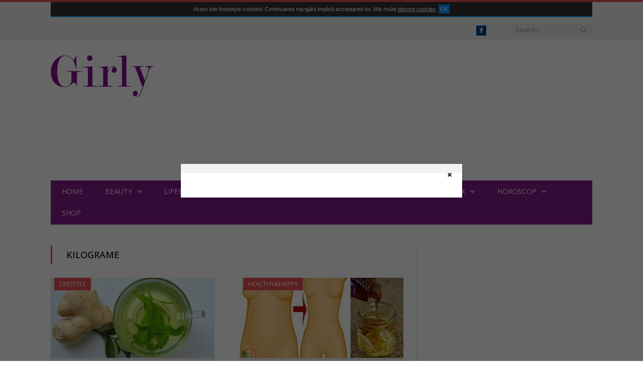

--- FILE ---
content_type: text/html; charset=UTF-8
request_url: https://girly.ro/tags/kilograme?page=6
body_size: 13519
content:
<!DOCTYPE html>
<!--[if IE 8]> <html class="ie ie8" lang="en-US"> <![endif]-->
<!--[if IE 9]> <html class="ie ie9" lang="en-US"> <![endif]-->
<!--[if gt IE 9]><!--> <html lang="en-US"> <!--<![endif]-->
<head prefix="og: http://ogp.me/ns# fb: http://ogp.me/ns/fb# website: http://ogp.me/ns/website#">
    <meta name="viewport" content="width=device-width,initial-scale=1.0">
    <meta charset="UTF-8" />
    <title>kilograme Girly.ro</title>
    <meta property="fb:app_id" content="348137433269" />
    <meta property="og:type"   content="website" />
    <meta property="og:url"    content="https://girly.ro/tags/kilograme?page=6" />
    <meta property="og:title"  content="kilograme Girly.ro" />
    <meta property="og:image"  content="http://girly.ro/design/front/images/Girly_mic.png" />
    <meta property="fb:pages" content="171234456228587" />
                <link rel="stylesheet" href="/build/design/front/css/all-b49d456ca8.css">
    
    <link rel='stylesheet' id='fonts-css'  href='https://fonts.googleapis.com/css?family=Open+Sans:400,400Italic,600,700|Roboto+Slab|Merriweather:300italic' type='text/css' media='all' />
    <script>
        var ads_positions = [];
    </script>
        <script async src="//pagead2.googlesyndication.com/pagead/js/adsbygoogle.js"></script>
    <script>
         (adsbygoogle = window.adsbygoogle || []).push({
              google_ad_client: "ca-pub-2324498238882014",
              enable_page_level_ads: true
         });
    </script>
    </head>
<body class="home page page-id-425 page-template page-template-page-blocks page-template-page-blocks-php page-builder right-sidebar full" >
    <div id="fb-root"></div>
    <div class="main-wrap">
        <div class="top-bar">
            <div class="wrap">
                <div style="padding:5px 0px;font-size:11px; font-family:Arial, Helvetica, sans-serif; color:#FFFFFF; background:#333; text-align:center; border-bottom:2px solid #09F; margin-bottom:5px;display: none" id="cookies_agreement">
                    Acest site foloseşte cookies! Continuarea navigării implică acceptarea lor. Mai multe
                    <a href="/politica-cookie" style="color:#fff; text-decoration:underline; cursor:pointer; display:inline;" target="_blank">despre cookies</a>.
                    <button style="background:#09F; color:#fff; padding:3px; border:0px;" onclick="close_cookie();">OK</button>
                </div>
            </div>
            <div class="wrap">
                <section class="top-bar-content cf">
                    <div class="trending-ticker">
                        <span class="heading" style="font-size:10px"></span>
                    </div>
        			<div class="search">
        				<form role="search" action="/search/" method="get">
        					<input type="text" name="s" class="query live-search-query" value="" placeholder="Search..." autocomplete="off">
        					<button class="search-button" type="submit"><i class="fa fa-search"></i></button>
        				</form>
        			</div> <!-- .search -->
					<div class="textwidget">
                        <ul class="social-icons cf">
    						<li><a href="https://www.facebook.com/GirlyRo/" target="_blank" class="icon fa fa-facebook" data-original-title="Facebook"><span class="visuallyhidden">Facebook</span></a></li>
    					</ul>
                    </div>
                </section>
            </div>
        </div>
        <div id="main-head" class="main-head">
            <div class="wrap">
                <header>
                    <div class="title" style="padding-top:30px; height:80px;">
                        <a href="/" title="girly.ro" rel="home">
							<img src="/design/front/images/Girly_mic.png" width="205">
                        </a>
                    </div>
                    <div class="right">
                        <div class="" id="g1">
                                                            <!-- girly top-->
                                <ins class="adsbygoogle adslot_top"
                                     data-ad-client="ca-pub-2324498238882014"
                                     data-ad-slot="6942822433"
                                     data-ad-format="auto"></ins>
                                <script>
                                    (adsbygoogle = window.adsbygoogle || []).push({});
                                    var scriptTag = document.scripts[document.scripts.length - 1];
                                    ads_positions.push(scriptTag.parentNode.id);
                                </script>
                                                    </div>
                    </div>
                </header>
                <nav class="navigation cf">
    				<div class="mobile" data-type="classic" data-search="1">
    					<a href="#" class="selected">
    						<span class="text">Navigate</span><span class="current"></span> <i class="hamburger fa fa-bars"></i>
    					</a>
    				</div>
	                <div class="menu-main-menu-container">
                        <ul id="menu-main-menu" class="menu">
                            <li id="menu-item-722" class="menu-item menu-item-type-post_type menu-item-object-page menu-item-722">
                                <a title="Home" href="/">Home</a>
                            </li>
                                                                                                                                                                            <li id="menu-item-722" class="menu-item menu-item-type-post_type menu-item-object-page menu-item-722">
                                    <a title="Beauty" href="/beauty">Beauty</a>
                                                                            <div class="mega-menu row">
                                            <div class="col-12 extend">
                                                                                                                                                        <section class="col-4 featured">
                                                        <div class="highlights">
                                                            <article>
                                                                <a href="/beauty/cum-sa-ai-unghii-sanatoase-si-puternice-cinci-trucuri-geniale" title="Cum sa ai unghii sanatoase si puternice - Cinci trucuri geniale" class="image-link">
                                                                                                                                            <img width="342" height="180" src="https://img.girly.ro/13XG7RAqzRTJLynjHQzgBagp6O8=/342x180/middle/http://assets.girly.ro/2020/06/07/cum-sa-ai-unghii-sanatoase-si-puternice-cinci-trucuri-geniale_UdDg.jpeg" class="image wp-post-image" alt="Cum sa ai unghii sanatoase si puternice - Cinci trucuri geniale" title="Cum sa ai unghii sanatoase si puternice - Cinci trucuri geniale">
                                                                                                                                    </a>
                                                                <h2>
                                                                    <a href="/beauty/cum-sa-ai-unghii-sanatoase-si-puternice-cinci-trucuri-geniale" title="Cum sa ai unghii sanatoase si puternice - Cinci trucuri geniale">
                                                                        Cum sa ai unghii sanatoase si puternice - Cinci trucuri geniale
                                                                    </a>
                                                                </h2>
                                                            </article>
                                                        </div>
                                                    </section>
                                                                                                                                                        <section class="col-4 featured">
                                                        <div class="highlights">
                                                            <article>
                                                                <a href="/beauty/masti-care-iti-curata-tenul-dupa-perioada-lunga-de-stat-in-casa-vei-arata-cu-5-ani-mai-tanara" title="Masti care iti curata tenul dupa perioada lunga de stat in casa. Vei arata cu 5 ani mai tanara" class="image-link">
                                                                                                                                            <img width="342" height="180" src="https://img.girly.ro/-5QFeZc9bdEBax6astPNXWrTa1I=/342x180/middle/http://assets.girly.ro/2020/05/12/masti-care-iti-curata-tenul-dupa-perioada-lunga-de-stat-in-casa-vei-arata-cu-5-ani-mai-tanara_zvUB.jpeg" class="image wp-post-image" alt="Masti care iti curata tenul dupa perioada lunga de stat in casa. Vei arata cu 5 ani mai tanara" title="Masti care iti curata tenul dupa perioada lunga de stat in casa. Vei arata cu 5 ani mai tanara">
                                                                                                                                    </a>
                                                                <h2>
                                                                    <a href="/beauty/masti-care-iti-curata-tenul-dupa-perioada-lunga-de-stat-in-casa-vei-arata-cu-5-ani-mai-tanara" title="Masti care iti curata tenul dupa perioada lunga de stat in casa. Vei arata cu 5 ani mai tanara">
                                                                        Masti care iti curata tenul dupa perioada lunga de stat in casa. Vei arata cu 5 ani mai tanara
                                                                    </a>
                                                                </h2>
                                                            </article>
                                                        </div>
                                                    </section>
                                                                                                                                                        <section class="col-4 featured">
                                                        <div class="highlights">
                                                            <article>
                                                                <a href="/beauty/cel-mai-eficient-scrub-pentru-celulita-ai-nevoie-de-sare-de-mare-si-ulei-de-masline" title="Cel mai eficient scrub pentru celulita. Ai nevoie de sare de mare si ulei de masline" class="image-link">
                                                                                                                                            <img width="342" height="180" src="https://img.girly.ro/wweydy9XdcAPhe44HAeoQJ5Dxt4=/342x180/middle/http://assets.girly.ro/2020/06/17/cel-mai-eficient-scrub-pentru-celulita-ai-nevoie-de-sare-de-mare-si-ulei-de-masline_Qb5S.jpeg" class="image wp-post-image" alt="Cel mai eficient scrub pentru celulita. Ai nevoie de sare de mare si ulei de masline" title="Cel mai eficient scrub pentru celulita. Ai nevoie de sare de mare si ulei de masline">
                                                                                                                                    </a>
                                                                <h2>
                                                                    <a href="/beauty/cel-mai-eficient-scrub-pentru-celulita-ai-nevoie-de-sare-de-mare-si-ulei-de-masline" title="Cel mai eficient scrub pentru celulita. Ai nevoie de sare de mare si ulei de masline">
                                                                        Cel mai eficient scrub pentru celulita. Ai nevoie de sare de mare si ulei de masline
                                                                    </a>
                                                                </h2>
                                                            </article>
                                                        </div>
                                                    </section>
                                                                                            </div>
                                        </div>
                                                                    </li>
                                                            <li id="menu-item-722" class="menu-item menu-item-type-post_type menu-item-object-page menu-item-722">
                                    <a title="Lifestyle" href="/lifestyle">Lifestyle</a>
                                                                            <div class="mega-menu row">
                                            <div class="col-12 extend">
                                                                                                                                                        <section class="col-4 featured">
                                                        <div class="highlights">
                                                            <article>
                                                                <a href="/lifestyle/cum-slabesti-3-kilograme-pe-luna-fara-niciun-efort-include-alimentul-asta-in-dieta" title="Cum slabesti 3 kilograme pe luna fara niciun efort. Include alimentul asta in dieta" class="image-link">
                                                                                                                                            <img width="342" height="180" src="https://img.girly.ro/woSwd-qAAkLxVCz_PGslEIifZww=/342x180/middle/http://assets.girly.ro/2020/06/17/cum-slabesti-3-kilograme-pe-luna-fara-niciun-efort-include-alimentul-asta-in-dieta_6p5w.jpeg" class="image wp-post-image" alt="Cum slabesti 3 kilograme pe luna fara niciun efort. Include alimentul asta in dieta" title="Cum slabesti 3 kilograme pe luna fara niciun efort. Include alimentul asta in dieta">
                                                                                                                                    </a>
                                                                <h2>
                                                                    <a href="/lifestyle/cum-slabesti-3-kilograme-pe-luna-fara-niciun-efort-include-alimentul-asta-in-dieta" title="Cum slabesti 3 kilograme pe luna fara niciun efort. Include alimentul asta in dieta">
                                                                        Cum slabesti 3 kilograme pe luna fara niciun efort. Include alimentul asta in dieta
                                                                    </a>
                                                                </h2>
                                                            </article>
                                                        </div>
                                                    </section>
                                                                                                                                                        <section class="col-4 featured">
                                                        <div class="highlights">
                                                            <article>
                                                                <a href="/lifestyle/baia-ta-va-mirosi-incredibil-de-bine-saptamani-intregi-incearca-trucul-asta-ieftin-si-simplu" title="Baia ta va mirosi incredibil de bine saptamani intregi. Incearca trucul asta ieftin si simplu" class="image-link">
                                                                                                                                            <img width="342" height="180" src="https://img.girly.ro/lAdphW4VlpJZ30mNZ_2p7OglXLk=/342x180/middle/http://assets.girly.ro/2020/06/07/baia-ta-va-mirosi-incredibil-de-bine-saptamani-intregi-incearca-trucul-asta-ieftin-si-simplu_9r73.jpeg" class="image wp-post-image" alt="Baia ta va mirosi incredibil de bine saptamani intregi. Incearca trucul asta ieftin si simplu" title="Baia ta va mirosi incredibil de bine saptamani intregi. Incearca trucul asta ieftin si simplu">
                                                                                                                                    </a>
                                                                <h2>
                                                                    <a href="/lifestyle/baia-ta-va-mirosi-incredibil-de-bine-saptamani-intregi-incearca-trucul-asta-ieftin-si-simplu" title="Baia ta va mirosi incredibil de bine saptamani intregi. Incearca trucul asta ieftin si simplu">
                                                                        Baia ta va mirosi incredibil de bine saptamani intregi. Incearca trucul asta ieftin si simplu
                                                                    </a>
                                                                </h2>
                                                            </article>
                                                        </div>
                                                    </section>
                                                                                                                                                        <section class="col-4 featured">
                                                        <div class="highlights">
                                                            <article>
                                                                <a href="/lifestyle/pudra-de-casa-pentru-curatat-vase-se-prepara-din-ingrediente-pe-care-le-ai-deja" title="Pudra de casa pentru curatat vase. Se prepara din ingrediente pe care le ai deja" class="image-link">
                                                                                                                                            <img width="342" height="180" src="https://img.girly.ro/ihK_x_yaD74kQyZStQZmQ7UrH7U=/342x180/middle/http://assets.girly.ro/2020/06/18/pudra-de-casa-pentru-curatat-vase-se-prepara-din-ingrediente-pe-care-le-ai-deja_Cmr6.jpeg" class="image wp-post-image" alt="Pudra de casa pentru curatat vase. Se prepara din ingrediente pe care le ai deja" title="Pudra de casa pentru curatat vase. Se prepara din ingrediente pe care le ai deja">
                                                                                                                                    </a>
                                                                <h2>
                                                                    <a href="/lifestyle/pudra-de-casa-pentru-curatat-vase-se-prepara-din-ingrediente-pe-care-le-ai-deja" title="Pudra de casa pentru curatat vase. Se prepara din ingrediente pe care le ai deja">
                                                                        Pudra de casa pentru curatat vase. Se prepara din ingrediente pe care le ai deja
                                                                    </a>
                                                                </h2>
                                                            </article>
                                                        </div>
                                                    </section>
                                                                                            </div>
                                        </div>
                                                                    </li>
                                                            <li id="menu-item-722" class="menu-item menu-item-type-post_type menu-item-object-page menu-item-722">
                                    <a title="Healthy&Happy" href="/healthyhappy">Healthy&Happy</a>
                                                                            <div class="mega-menu row">
                                            <div class="col-12 extend">
                                                                                                                                                        <section class="col-4 featured">
                                                        <div class="highlights">
                                                            <article>
                                                                <a href="/healthyhappy/cum-slabesti-cu-suc-de-castraveti-si-rosii-include-elixirul-asta-in-dieta" title="Cum slabesti cu suc de castraveti si rosii. Include elixirul asta in dieta" class="image-link">
                                                                                                                                            <img width="342" height="180" src="https://img.girly.ro/5CpGuoF-VrinhN7w4CqkYQh1YPQ=/342x180/middle/http://assets.girly.ro/2020/06/11/cum-slabesti-cu-suc-de-castraveti-si-rosii-include-elixirul-asta-in-dieta_VrZ1.jpeg" class="image wp-post-image" alt="Cum slabesti cu suc de castraveti si rosii. Include elixirul asta in dieta" title="Cum slabesti cu suc de castraveti si rosii. Include elixirul asta in dieta">
                                                                                                                                    </a>
                                                                <h2>
                                                                    <a href="/healthyhappy/cum-slabesti-cu-suc-de-castraveti-si-rosii-include-elixirul-asta-in-dieta" title="Cum slabesti cu suc de castraveti si rosii. Include elixirul asta in dieta">
                                                                        Cum slabesti cu suc de castraveti si rosii. Include elixirul asta in dieta
                                                                    </a>
                                                                </h2>
                                                            </article>
                                                        </div>
                                                    </section>
                                                                                                                                                        <section class="col-4 featured">
                                                        <div class="highlights">
                                                            <article>
                                                                <a href="/healthyhappy/desert-racoritor-pentru-vremea-calda-cosulete-cu-inghetata-si-fructe-de-padure" title="Desert racoritor pentru vremea calda: cosulete cu inghetata si fructe de padure" class="image-link">
                                                                                                                                            <img width="342" height="180" src="https://img.girly.ro/wlGvYcbACwpBtfxmvbA6oXLAxkc=/342x180/middle/http://assets.girly.ro/2020/05/13/desert-racoritor-pentru-vremea-calda-cosulete-cu-inghetata-si-fructe-de-padure_KNNT.jpeg" class="image wp-post-image" alt="Desert racoritor pentru vremea calda: cosulete cu inghetata si fructe de padure" title="Desert racoritor pentru vremea calda: cosulete cu inghetata si fructe de padure">
                                                                                                                                    </a>
                                                                <h2>
                                                                    <a href="/healthyhappy/desert-racoritor-pentru-vremea-calda-cosulete-cu-inghetata-si-fructe-de-padure" title="Desert racoritor pentru vremea calda: cosulete cu inghetata si fructe de padure">
                                                                        Desert racoritor pentru vremea calda: cosulete cu inghetata si fructe de padure
                                                                    </a>
                                                                </h2>
                                                            </article>
                                                        </div>
                                                    </section>
                                                                                                                                                        <section class="col-4 featured">
                                                        <div class="highlights">
                                                            <article>
                                                                <a href="/healthyhappy/cea-mai-sanatoasa-bautura-de-vara-shake-din-caramel-de-curmale" title="Cea mai sanatoasa bautura de vara: shake din caramel de curmale" class="image-link">
                                                                                                                                            <img width="342" height="180" src="https://img.girly.ro/U4f5YvoVCvfFAtSoMsW42SXwhFg=/342x180/middle/http://assets.girly.ro/2020/06/17/cea-mai-sanatoasa-bautura-de-vara-shake-din-caramel-de-curmale_24LO.jpeg" class="image wp-post-image" alt="Cea mai sanatoasa bautura de vara: shake din caramel de curmale" title="Cea mai sanatoasa bautura de vara: shake din caramel de curmale">
                                                                                                                                    </a>
                                                                <h2>
                                                                    <a href="/healthyhappy/cea-mai-sanatoasa-bautura-de-vara-shake-din-caramel-de-curmale" title="Cea mai sanatoasa bautura de vara: shake din caramel de curmale">
                                                                        Cea mai sanatoasa bautura de vara: shake din caramel de curmale
                                                                    </a>
                                                                </h2>
                                                            </article>
                                                        </div>
                                                    </section>
                                                                                            </div>
                                        </div>
                                                                    </li>
                                                            <li id="menu-item-722" class="menu-item menu-item-type-post_type menu-item-object-page menu-item-722">
                                    <a title="Fashion" href="/fashion">Fashion</a>
                                                                            <div class="mega-menu row">
                                            <div class="col-12 extend">
                                                                                                                                                        <section class="col-4 featured">
                                                        <div class="highlights">
                                                            <article>
                                                                <a href="/fashion/garderoba-de-toamna-cum-te-pregatesti-pentru-sezonul-rece" title="Garderoba de toamnă - Cum te pregătești pentru sezonul rece" class="image-link">
                                                                                                                                            <img width="342" height="180" src="https://img.girly.ro/aSVku0VrsjMdetAZpSrjWoTC_vg=/342x180/middle/http://assets.girly.ro/2019/10/04/garderoba-de-toamna-cum-te-pregatesti-pentru-sezonul-rece_UuVA.jpeg" class="image wp-post-image" alt="Garderoba de toamnă - Cum te pregătești pentru sezonul rece" title="Garderoba de toamnă - Cum te pregătești pentru sezonul rece">
                                                                                                                                    </a>
                                                                <h2>
                                                                    <a href="/fashion/garderoba-de-toamna-cum-te-pregatesti-pentru-sezonul-rece" title="Garderoba de toamnă - Cum te pregătești pentru sezonul rece">
                                                                        Garderoba de toamnă - Cum te pregătești pentru sezonul rece
                                                                    </a>
                                                                </h2>
                                                            </article>
                                                        </div>
                                                    </section>
                                                                                                                                                        <section class="col-4 featured">
                                                        <div class="highlights">
                                                            <article>
                                                                <a href="/fashion/cum-sa-iti-creezi-propriul-stil-semnatura-sfaturi-pretioase-de-la-un-designer-de-piese-unicat" title="Cum să îți creezi propriul stil-semnătură. Sfaturi prețioase de la un designer de piese unicat" class="image-link">
                                                                                                                                            <img width="342" height="180" src="https://img.girly.ro/nszmmyug-NOvKU2ab6he48YX9Pw=/342x180/middle/http://assets.girly.ro/2019/07/03/cum-sa-iti-creezi-propriul-stil-semnatura-sfaturi-pretioase-de-la-un-designer-de-piese-unicat_AlW9.jpeg" class="image wp-post-image" alt="Cum să îți creezi propriul stil-semnătură. Sfaturi prețioase de la un designer de piese unicat" title="Cum să îți creezi propriul stil-semnătură. Sfaturi prețioase de la un designer de piese unicat">
                                                                                                                                    </a>
                                                                <h2>
                                                                    <a href="/fashion/cum-sa-iti-creezi-propriul-stil-semnatura-sfaturi-pretioase-de-la-un-designer-de-piese-unicat" title="Cum să îți creezi propriul stil-semnătură. Sfaturi prețioase de la un designer de piese unicat">
                                                                        Cum să îți creezi propriul stil-semnătură. Sfaturi prețioase de la un designer de piese unicat
                                                                    </a>
                                                                </h2>
                                                            </article>
                                                        </div>
                                                    </section>
                                                                                                                                                        <section class="col-4 featured">
                                                        <div class="highlights">
                                                            <article>
                                                                <a href="/fashion/cum-sa-ti-creezi-un-stil-vestimentar-original" title="Cum să-ți creezi un stil vestimentar original" class="image-link">
                                                                                                                                            <img width="342" height="180" src="https://img.girly.ro/ftQYr3TGgPNp8SBbmMx-oKHsUc4=/342x180/middle/http://assets.girly.ro/2019/05/15/cum-sa-ti-creezi-un-stil-vestimentar-original_MqgN.jpeg" class="image wp-post-image" alt="Cum să-ți creezi un stil vestimentar original" title="Cum să-ți creezi un stil vestimentar original">
                                                                                                                                    </a>
                                                                <h2>
                                                                    <a href="/fashion/cum-sa-ti-creezi-un-stil-vestimentar-original" title="Cum să-ți creezi un stil vestimentar original">
                                                                        Cum să-ți creezi un stil vestimentar original
                                                                    </a>
                                                                </h2>
                                                            </article>
                                                        </div>
                                                    </section>
                                                                                            </div>
                                        </div>
                                                                    </li>
                                                            <li id="menu-item-722" class="menu-item menu-item-type-post_type menu-item-object-page menu-item-722">
                                    <a title="Job" href="/job">Job</a>
                                                                            <div class="mega-menu row">
                                            <div class="col-12 extend">
                                                                                                                                                        <section class="col-4 featured">
                                                        <div class="highlights">
                                                            <article>
                                                                <a href="/job/horoscop-profesional-ce-meserie-ti-se-potriveste-in-functie-de-zodie" title="Horoscop profesional. Ce meserie ti se potriveste, in functie de zodie" class="image-link">
                                                                                                                                            <img width="342" height="180" src="https://img.girly.ro/pLszXIoRfK0CfYVKzvxSadDefqQ=/342x180/middle/http://assets.girly.ro/2016/02/18/horoscop-profesional-ce-meserie-ti-se-potriveste-in-functie-de-zodie_KtBU.jpeg" class="image wp-post-image" alt="Horoscop profesional. Ce meserie ti se potriveste, in functie de zodie" title="Horoscop profesional. Ce meserie ti se potriveste, in functie de zodie">
                                                                                                                                    </a>
                                                                <h2>
                                                                    <a href="/job/horoscop-profesional-ce-meserie-ti-se-potriveste-in-functie-de-zodie" title="Horoscop profesional. Ce meserie ti se potriveste, in functie de zodie">
                                                                        Horoscop profesional. Ce meserie ti se potriveste, in functie de zodie
                                                                    </a>
                                                                </h2>
                                                            </article>
                                                        </div>
                                                    </section>
                                                                                                                                                        <section class="col-4 featured">
                                                        <div class="highlights">
                                                            <article>
                                                                <a href="/job/ce-ritualuri-de-dimineata-au-oamenii-de-succes" title="Ce ritualuri de dimineata au oamenii de succes" class="image-link">
                                                                                                                                            <img width="342" height="180" src="https://img.girly.ro/N4prOyOG3lXEoRtnJOp8ABcEe8Y=/342x180/middle/http://assets.girly.ro/2016/06/18/ce-ritualuri-de-dimineata-au-oamenii-de-succes_dFek.jpeg" class="image wp-post-image" alt="Ce ritualuri de dimineata au oamenii de succes" title="Ce ritualuri de dimineata au oamenii de succes">
                                                                                                                                    </a>
                                                                <h2>
                                                                    <a href="/job/ce-ritualuri-de-dimineata-au-oamenii-de-succes" title="Ce ritualuri de dimineata au oamenii de succes">
                                                                        Ce ritualuri de dimineata au oamenii de succes
                                                                    </a>
                                                                </h2>
                                                            </article>
                                                        </div>
                                                    </section>
                                                                                                                                                        <section class="col-4 featured">
                                                        <div class="highlights">
                                                            <article>
                                                                <a href="/job/ce-spun-despre-tine-visele-care-au-legatura-cu-locul-de-munca" title="Ce spun despre tine visele care au legatura cu locul de munca" class="image-link">
                                                                                                                                            <img width="342" height="180" src="https://img.girly.ro/egM2ovTRNPmjWFad11izoshvs8U=/342x180/middle/http://assets.girly.ro/2016/05/03/ce-spun-despre-tine-visele-care-au-legatura-cu-locul-de-munca_4rO2.jpeg" class="image wp-post-image" alt="Ce spun despre tine visele care au legatura cu locul de munca" title="Ce spun despre tine visele care au legatura cu locul de munca">
                                                                                                                                    </a>
                                                                <h2>
                                                                    <a href="/job/ce-spun-despre-tine-visele-care-au-legatura-cu-locul-de-munca" title="Ce spun despre tine visele care au legatura cu locul de munca">
                                                                        Ce spun despre tine visele care au legatura cu locul de munca
                                                                    </a>
                                                                </h2>
                                                            </article>
                                                        </div>
                                                    </section>
                                                                                            </div>
                                        </div>
                                                                    </li>
                                                            <li id="menu-item-722" class="menu-item menu-item-type-post_type menu-item-object-page menu-item-722">
                                    <a title="Love&Sex" href="/lovesex">Love&Sex</a>
                                                                            <div class="mega-menu row">
                                            <div class="col-12 extend">
                                                                                                                                                        <section class="col-4 featured">
                                                        <div class="highlights">
                                                            <article>
                                                                <a href="/lovesex/alimentele-care-iti-aprind-pofta-de-sex-fac-miracole-pentru-corpul-tau-si-al-partenerului" title="Alimentele care iti aprind pofta de sex. Fac miracole pentru corpul tau si al partenerului" class="image-link">
                                                                                                                                            <img width="342" height="180" src="https://img.girly.ro/fAvu7HgJhdAN-n_VCz97qYKWpMQ=/342x180/middle/http://assets.girly.ro/2020/06/17/alimentele-care-iti-aprind-pofta-de-sex-fac-miracole-pentru-corpul-tau-si-al-partenerului_Ly34.jpeg" class="image wp-post-image" alt="Alimentele care iti aprind pofta de sex. Fac miracole pentru corpul tau si al partenerului" title="Alimentele care iti aprind pofta de sex. Fac miracole pentru corpul tau si al partenerului">
                                                                                                                                    </a>
                                                                <h2>
                                                                    <a href="/lovesex/alimentele-care-iti-aprind-pofta-de-sex-fac-miracole-pentru-corpul-tau-si-al-partenerului" title="Alimentele care iti aprind pofta de sex. Fac miracole pentru corpul tau si al partenerului">
                                                                        Alimentele care iti aprind pofta de sex. Fac miracole pentru corpul tau si al partenerului
                                                                    </a>
                                                                </h2>
                                                            </article>
                                                        </div>
                                                    </section>
                                                                                                                                                        <section class="col-4 featured">
                                                        <div class="highlights">
                                                            <article>
                                                                <a href="/lovesex/ai-sau-nu-voie-sa-faci-sex-dupa-ce-ai-nascut-uite-ce-zic-medicii" title="Ai sau nu voie sa faci sex dupa ce ai nascut? Uite ce zic medicii" class="image-link">
                                                                                                                                            <img width="342" height="180" src="https://img.girly.ro/8JLqIvkZjM9fmIH43i0KWSoTk3U=/342x180/middle/http://assets.girly.ro/2020/05/01/ai-sau-nu-voie-sa-faci-sex-dupa-ce-ai-nascut-uite-ce-zic-medicii_GN54.png" class="image wp-post-image" alt="Ai sau nu voie sa faci sex dupa ce ai nascut? Uite ce zic medicii" title="Ai sau nu voie sa faci sex dupa ce ai nascut? Uite ce zic medicii">
                                                                                                                                    </a>
                                                                <h2>
                                                                    <a href="/lovesex/ai-sau-nu-voie-sa-faci-sex-dupa-ce-ai-nascut-uite-ce-zic-medicii" title="Ai sau nu voie sa faci sex dupa ce ai nascut? Uite ce zic medicii">
                                                                        Ai sau nu voie sa faci sex dupa ce ai nascut? Uite ce zic medicii
                                                                    </a>
                                                                </h2>
                                                            </article>
                                                        </div>
                                                    </section>
                                                                                                                                                        <section class="col-4 featured">
                                                        <div class="highlights">
                                                            <article>
                                                                <a href="/lovesex/acestea-sunt-cele-patru-lucruri-ciudate-care-il-cuceresc-pe-loc-sigur-nu-te-gandeai-la-ele" title="Acestea sunt cele patru lucruri ciudate care il cuceresc pe loc. Sigur nu te gandeai la ele" class="image-link">
                                                                                                                                            <img width="342" height="180" src="https://img.girly.ro/qd7Ui8UFHfyRE9l_C7b5vAwlSrM=/342x180/middle/http://assets.girly.ro/2020/01/12/acestea-sunt-cele-patru-lucruri-ciudate-care-il-cuceresc-pe-loc-sigur-nu-te-gandeai-la-ele_2fRP.jpeg" class="image wp-post-image" alt="Acestea sunt cele patru lucruri ciudate care il cuceresc pe loc. Sigur nu te gandeai la ele" title="Acestea sunt cele patru lucruri ciudate care il cuceresc pe loc. Sigur nu te gandeai la ele">
                                                                                                                                    </a>
                                                                <h2>
                                                                    <a href="/lovesex/acestea-sunt-cele-patru-lucruri-ciudate-care-il-cuceresc-pe-loc-sigur-nu-te-gandeai-la-ele" title="Acestea sunt cele patru lucruri ciudate care il cuceresc pe loc. Sigur nu te gandeai la ele">
                                                                        Acestea sunt cele patru lucruri ciudate care il cuceresc pe loc. Sigur nu te gandeai la ele
                                                                    </a>
                                                                </h2>
                                                            </article>
                                                        </div>
                                                    </section>
                                                                                            </div>
                                        </div>
                                                                    </li>
                                                            <li id="menu-item-722" class="menu-item menu-item-type-post_type menu-item-object-page menu-item-722">
                                    <a title="Horoscop" href="/horoscop">Horoscop</a>
                                                                            <div class="mega-menu row">
                                            <div class="col-12 extend">
                                                                                                                                                        <section class="col-4 featured">
                                                        <div class="highlights">
                                                            <article>
                                                                <a href="/horoscop/zodiile-care-raman-in-casa-si-dupa-perioada-de-carantina-nu-le-place-sa-iasa-in-oras" title="Zodiile care raman in casa si dupa perioada de carantina. Nu le place sa iasa in oras" class="image-link">
                                                                                                                                            <img width="342" height="180" src="https://img.girly.ro/65eL1rmszQaQjbgvbrWodj9mZS4=/342x180/middle/http://assets.girly.ro/2020/05/15/zodiile-care-raman-in-casa-si-dupa-perioada-de-carantina-nu-le-place-sa-iasa-in-oras_n6Ea.jpeg" class="image wp-post-image" alt="Zodiile care raman in casa si dupa perioada de carantina. Nu le place sa iasa in oras" title="Zodiile care raman in casa si dupa perioada de carantina. Nu le place sa iasa in oras">
                                                                                                                                    </a>
                                                                <h2>
                                                                    <a href="/horoscop/zodiile-care-raman-in-casa-si-dupa-perioada-de-carantina-nu-le-place-sa-iasa-in-oras" title="Zodiile care raman in casa si dupa perioada de carantina. Nu le place sa iasa in oras">
                                                                        Zodiile care raman in casa si dupa perioada de carantina. Nu le place sa iasa in oras
                                                                    </a>
                                                                </h2>
                                                            </article>
                                                        </div>
                                                    </section>
                                                                                                                                                        <section class="col-4 featured">
                                                        <div class="highlights">
                                                            <article>
                                                                <a href="/horoscop/cele-mai-blande-trei-zodii-au-un-suflet-de-aur" title="Cele mai blande trei zodii. Au un suflet de aur" class="image-link">
                                                                                                                                            <img width="342" height="180" src="https://img.girly.ro/S8-3qutesr5e_CT02Q2ib0KZlEA=/342x180/middle/http://assets.girly.ro/2020/05/31/cele-mai-blande-trei-zodii-au-un-suflet-de-aur_Mh7B.webp" class="image wp-post-image" alt="Cele mai blande trei zodii. Au un suflet de aur" title="Cele mai blande trei zodii. Au un suflet de aur">
                                                                                                                                    </a>
                                                                <h2>
                                                                    <a href="/horoscop/cele-mai-blande-trei-zodii-au-un-suflet-de-aur" title="Cele mai blande trei zodii. Au un suflet de aur">
                                                                        Cele mai blande trei zodii. Au un suflet de aur
                                                                    </a>
                                                                </h2>
                                                            </article>
                                                        </div>
                                                    </section>
                                                                                                                                                        <section class="col-4 featured">
                                                        <div class="highlights">
                                                            <article>
                                                                <a href="/horoscop/horoscopul-saptamanii-6-12-iulie-trei-zodii-au-o-saptamana-plina-de-magie-le-merge-bine-pe-toate-planurile" title="Horoscopul saptamanii 6 - 12 iulie: Trei zodii au o saptamana plina de magie. Le merge bine pe toate planurile" class="image-link">
                                                                                                                                            <img width="342" height="180" src="https://img.girly.ro/hOCRvNZD_Nm3nLJ4kO_U5cn2Kik=/342x180/middle/http://assets.girly.ro/2020/07/05/horoscopul-saptamanii-6-12-iulie-trei-zodii-au-o-saptamana-plina-de-magie-le-merge-bine-pe-toate-planurile_wWgC.jpeg" class="image wp-post-image" alt="Horoscopul saptamanii 6 - 12 iulie: Trei zodii au o saptamana plina de magie. Le merge bine pe toate planurile" title="Horoscopul saptamanii 6 - 12 iulie: Trei zodii au o saptamana plina de magie. Le merge bine pe toate planurile">
                                                                                                                                    </a>
                                                                <h2>
                                                                    <a href="/horoscop/horoscopul-saptamanii-6-12-iulie-trei-zodii-au-o-saptamana-plina-de-magie-le-merge-bine-pe-toate-planurile" title="Horoscopul saptamanii 6 - 12 iulie: Trei zodii au o saptamana plina de magie. Le merge bine pe toate planurile">
                                                                        Horoscopul saptamanii 6 - 12 iulie: Trei zodii au o saptamana plina de magie. Le merge bine pe toate planurile
                                                                    </a>
                                                                </h2>
                                                            </article>
                                                        </div>
                                                    </section>
                                                                                            </div>
                                        </div>
                                                                    </li>
                                                                                    <li id="menu-item-1679" class="menu-item menu-item-type-taxonomy menu-item-object-category menu-cat-17 menu-item-1679">
                                <a href="/shop">
                                    Shop
                                </a>
                            </li>
                        </ul>
                    </div>
                </nav>
            </div>
        </div>
                <div class="main wrap cf">
    <div class="row">
        <div class="col-8 main-content">
            <h2 class="main-heading"><strong>kilograme</strong></h2>
            <div class="row listing">
                                                                                    <div class="column half">
                            <article class="post-1752 post type-post status-publish format-standard has-post-thumbnail category-tidbits highlights" itemscope="" itemtype="http://schema.org/Article">
	                            <span class="cat-title cat-26">
                                    <a href="/lifestyle">
                                        Lifestyle
                                    </a>
                                </span>
                                                                    <a href="/lifestyle/slabeste-5-kilograme-cu-ajutorul-acestei-bauturi-cu-ghimbir" title="Slabeste 5 kilograme cu ajutorul acestei bauturi cu ghimbir" class="image-link">
                                        <img width="326" height="172" src="https://img.girly.ro/FZLxBP0pU8xIvAe27VRBaZlEH64=/326x172/http://assets.girly.ro/2018/09/06/slabeste-5-kilograme-cu-ajutorul-acestei-bauturi-cu-ghimbir_xyqD.jpeg" class="image wp-post-image no-display appear" alt="Slabeste 5 kilograme cu ajutorul acestei bauturi cu ghimbir" title="Slabeste 5 kilograme cu ajutorul acestei bauturi cu ghimbir" itemprop="image">
                                    </a>
                                	                            <div class="meta">
                                    <time datetime="2019-06-14T11:54:41+03:00" itemprop="datePublished">
                                        Jun 14, 2019                                    </time>
                                </div>
	                            <h2 itemprop="name headline">
                                    <a href="/lifestyle/slabeste-5-kilograme-cu-ajutorul-acestei-bauturi-cu-ghimbir" title="Slabeste 5 kilograme cu ajutorul acestei bauturi cu ghimbir" itemprop="url">
                                        Slabeste 5 kilograme cu ajutorul acestei bauturi cu ghimbir
                                    </a>
                                </h2>
	                            <div class="excerpt">
                                    <p>Atunci cand ai probleme digestive si cu ficatul, procesul de slabire se desfasoara mult mai incet sau chiar se opreste t ... </p>
                                </div>

                            </article>
                        </div>
                                                                    <div class="column half">
                            <article class="post-1752 post type-post status-publish format-standard has-post-thumbnail category-tidbits highlights" itemscope="" itemtype="http://schema.org/Article">
	                            <span class="cat-title cat-26">
                                    <a href="/healthyhappy">
                                        Healthy&amp;Happy
                                    </a>
                                </span>
                                                                    <a href="/healthyhappy/cum-slabesti-3-kilograme-cu-aceasta-bautura-eficienta-iti-scoate-toxinele-din-corp" title="Cum slabesti 3 kilograme cu aceasta bautura eficienta. Iti scoate toxinele din corp" class="image-link">
                                        <img width="326" height="172" src="https://img.girly.ro/Fi3kT3WyqsvRAt88ruUVq8wRSmE=/326x172/http://assets.girly.ro/2019/05/31/cum-slabesti-3-kilograme-cu-aceasta-bautura-eficienta-iti-scoate-toxinele-din-corp_h9Fg.jpeg" class="image wp-post-image no-display appear" alt="Cum slabesti 3 kilograme cu aceasta bautura eficienta. Iti scoate toxinele din corp" title="Cum slabesti 3 kilograme cu aceasta bautura eficienta. Iti scoate toxinele din corp" itemprop="image">
                                    </a>
                                	                            <div class="meta">
                                    <time datetime="2019-06-14T10:24:31+03:00" itemprop="datePublished">
                                        Jun 14, 2019                                    </time>
                                </div>
	                            <h2 itemprop="name headline">
                                    <a href="/healthyhappy/cum-slabesti-3-kilograme-cu-aceasta-bautura-eficienta-iti-scoate-toxinele-din-corp" title="Cum slabesti 3 kilograme cu aceasta bautura eficienta. Iti scoate toxinele din corp" itemprop="url">
                                        Cum slabesti 3 kilograme cu aceasta bautura eficienta. Iti scoate toxinele din corp
                                    </a>
                                </h2>
	                            <div class="excerpt">
                                    <p>Aceasta metoda uimitoare te ajuta sa slabesti 3-4 kilograme, fara a te infometa sau fara a tine o dieta stricta, asa cum ... </p>
                                </div>

                            </article>
                        </div>
                                                                    <div class="column half">
                            <article class="post-1752 post type-post status-publish format-standard has-post-thumbnail category-tidbits highlights" itemscope="" itemtype="http://schema.org/Article">
	                            <span class="cat-title cat-26">
                                    <a href="/lifestyle">
                                        Lifestyle
                                    </a>
                                </span>
                                                                    <a href="/lifestyle/trei-bauturi-cu-banane-care-te-ajuta-sa-slabesti-ard-grasimea-pe-loc" title="Trei bauturi cu banane care te ajuta sa slabesti. Ard grasimea pe loc" class="image-link">
                                        <img width="326" height="172" src="https://img.girly.ro/oqIgAjT4eNPY-Jdg4YaADcSfa6g=/326x172/http://assets.girly.ro/2019/06/06/trei-bauturi-cu-banane-care-te-ajuta-sa-slabesti-ard-grasimea-pe-loc_STKW.jpeg" class="image wp-post-image no-display appear" alt="Trei bauturi cu banane care te ajuta sa slabesti. Ard grasimea pe loc" title="Trei bauturi cu banane care te ajuta sa slabesti. Ard grasimea pe loc" itemprop="image">
                                    </a>
                                	                            <div class="meta">
                                    <time datetime="2019-06-13T11:59:44+03:00" itemprop="datePublished">
                                        Jun 13, 2019                                    </time>
                                </div>
	                            <h2 itemprop="name headline">
                                    <a href="/lifestyle/trei-bauturi-cu-banane-care-te-ajuta-sa-slabesti-ard-grasimea-pe-loc" title="Trei bauturi cu banane care te ajuta sa slabesti. Ard grasimea pe loc" itemprop="url">
                                        Trei bauturi cu banane care te ajuta sa slabesti. Ard grasimea pe loc
                                    </a>
                                </h2>
	                            <div class="excerpt">
                                    <p>Crezi ca banana nu te ajuta sa slabesti? Ei bine, iata cum poti sa o incluzi in regimul tau de slabire.
 ... </p>
                                </div>

                            </article>
                        </div>
                                                                    <div class="column half">
                            <article class="post-1752 post type-post status-publish format-standard has-post-thumbnail category-tidbits highlights" itemscope="" itemtype="http://schema.org/Article">
	                            <span class="cat-title cat-26">
                                    <a href="/lifestyle">
                                        Lifestyle
                                    </a>
                                </span>
                                                                    <a href="/lifestyle/laxativul-natural-care-iti-curata-intestinele-rapid-slabesti-3-kilograme-intr-o-zi" title="Laxativul natural care iti curata intestinele rapid. Slabesti 3 kilograme intr-o zi" class="image-link">
                                        <img width="326" height="172" src="https://img.girly.ro/cn5u3dhXuCnZ2xWAFDIr4DYQF9k=/326x172/http://assets.girly.ro/2019/05/31/laxativul-natural-care-iti-curata-intestinele-rapid-slabesti-3-kilograme-intr-o-zi_RTPf.jpeg" class="image wp-post-image no-display appear" alt="Laxativul natural care iti curata intestinele rapid. Slabesti 3 kilograme intr-o zi" title="Laxativul natural care iti curata intestinele rapid. Slabesti 3 kilograme intr-o zi" itemprop="image">
                                    </a>
                                	                            <div class="meta">
                                    <time datetime="2019-06-12T15:06:48+03:00" itemprop="datePublished">
                                        Jun 12, 2019                                    </time>
                                </div>
	                            <h2 itemprop="name headline">
                                    <a href="/lifestyle/laxativul-natural-care-iti-curata-intestinele-rapid-slabesti-3-kilograme-intr-o-zi" title="Laxativul natural care iti curata intestinele rapid. Slabesti 3 kilograme intr-o zi" itemprop="url">
                                        Laxativul natural care iti curata intestinele rapid. Slabesti 3 kilograme intr-o zi
                                    </a>
                                </h2>
	                            <div class="excerpt">
                                    <p>Il poti prepara chiar la tine acasa si este o sursa buna de fibre.
 ... </p>
                                </div>

                            </article>
                        </div>
                                                                    <div class="column half">
                            <article class="post-1752 post type-post status-publish format-standard has-post-thumbnail category-tidbits highlights" itemscope="" itemtype="http://schema.org/Article">
	                            <span class="cat-title cat-26">
                                    <a href="/healthyhappy">
                                        Healthy&amp;Happy
                                    </a>
                                </span>
                                                                    <a href="/healthyhappy/bautura-care-te-ajuta-sa-slabesti-de-la-micul-dejun-se-prepara-rapid-si-are-rezultate" title="Bautura care te ajuta sa slabesti de la micul dejun. Se prepara rapid si are rezultate" class="image-link">
                                        <img width="326" height="172" src="https://img.girly.ro/BRUEI1YOlGgDQtpiJZf9bYkmESk=/326x172/http://assets.girly.ro/2019/06/09/bautura-care-te-ajuta-sa-slabesti-de-la-micul-dejun-se-prepara-rapid-si-are-rezultate_y2dx.jpeg" class="image wp-post-image no-display appear" alt="Bautura care te ajuta sa slabesti de la micul dejun. Se prepara rapid si are rezultate" title="Bautura care te ajuta sa slabesti de la micul dejun. Se prepara rapid si are rezultate" itemprop="image">
                                    </a>
                                	                            <div class="meta">
                                    <time datetime="2019-06-09T23:37:43+03:00" itemprop="datePublished">
                                        Jun 9, 2019                                    </time>
                                </div>
	                            <h2 itemprop="name headline">
                                    <a href="/healthyhappy/bautura-care-te-ajuta-sa-slabesti-de-la-micul-dejun-se-prepara-rapid-si-are-rezultate" title="Bautura care te ajuta sa slabesti de la micul dejun. Se prepara rapid si are rezultate" itemprop="url">
                                        Bautura care te ajuta sa slabesti de la micul dejun. Se prepara rapid si are rezultate
                                    </a>
                                </h2>
	                            <div class="excerpt">
                                    <p>Acest suc delicios iti accelereaza metabolismul din momentul in care il bei.&amp;nbsp;
 ... </p>
                                </div>

                            </article>
                        </div>
                                                                    <div class="column half">
                            <article class="post-1752 post type-post status-publish format-standard has-post-thumbnail category-tidbits highlights" itemscope="" itemtype="http://schema.org/Article">
	                            <span class="cat-title cat-26">
                                    <a href="/lifestyle">
                                        Lifestyle
                                    </a>
                                </span>
                                                                    <a href="/lifestyle/ce-sa-mananci-ca-sa-slabesti-rapid-si-sigur-alimentele-astea-au-putine-calorii" title="Ce sa mananci ca sa slabesti rapid si sigur. Alimentele astea au putine calorii" class="image-link">
                                        <img width="326" height="172" src="https://img.girly.ro/aO2OnhUa_2i85JOFY1MsdN7NepI=/326x172/http://assets.girly.ro/2019/05/31/ce-sa-mananci-ca-sa-slabesti-rapid-si-sigur-alimentele-astea-au-putine-calorii_zMnk.jpeg" class="image wp-post-image no-display appear" alt="Ce sa mananci ca sa slabesti rapid si sigur. Alimentele astea au putine calorii" title="Ce sa mananci ca sa slabesti rapid si sigur. Alimentele astea au putine calorii" itemprop="image">
                                    </a>
                                	                            <div class="meta">
                                    <time datetime="2019-06-03T15:52:51+03:00" itemprop="datePublished">
                                        Jun 3, 2019                                    </time>
                                </div>
	                            <h2 itemprop="name headline">
                                    <a href="/lifestyle/ce-sa-mananci-ca-sa-slabesti-rapid-si-sigur-alimentele-astea-au-putine-calorii" title="Ce sa mananci ca sa slabesti rapid si sigur. Alimentele astea au putine calorii" itemprop="url">
                                        Ce sa mananci ca sa slabesti rapid si sigur. Alimentele astea au putine calorii
                                    </a>
                                </h2>
	                            <div class="excerpt">
                                    <p>Incercam mereu sa consumam alimente mai bogate in nutrienti, insa de putine ori reusim sa face acest lucru in mod corect ... </p>
                                </div>

                            </article>
                        </div>
                                                                    <div class="column half">
                            <article class="post-1752 post type-post status-publish format-standard has-post-thumbnail category-tidbits highlights" itemscope="" itemtype="http://schema.org/Article">
	                            <span class="cat-title cat-26">
                                    <a href="/healthyhappy">
                                        Healthy&amp;Happy
                                    </a>
                                </span>
                                                                    <a href="/healthyhappy/inlocuieste-micul-dejun-cu-amestecul-asta-de-banane-si-portocale-slabesti-3-kilograme-pe-saptamana" title="Inlocuieste micul dejun cu amestecul asta de banane si portocale. Slabesti 3 kilograme pe saptamana" class="image-link">
                                        <img width="326" height="172" src="https://img.girly.ro/4-O4suYsngxw2LCiL8s7YeZ4X2o=/326x172/http://assets.girly.ro/2018/09/30/inlocuieste-micul-dejun-cu-amestecul-asta-de-banane-si-portocale-slabesti-3-kilograme-pe-saptamana_ERVb.jpeg" class="image wp-post-image no-display appear" alt="Inlocuieste micul dejun cu amestecul asta de banane si portocale. Slabesti 3 kilograme pe saptamana" title="Inlocuieste micul dejun cu amestecul asta de banane si portocale. Slabesti 3 kilograme pe saptamana" itemprop="image">
                                    </a>
                                	                            <div class="meta">
                                    <time datetime="2019-05-28T15:46:23+03:00" itemprop="datePublished">
                                        May 28, 2019                                    </time>
                                </div>
	                            <h2 itemprop="name headline">
                                    <a href="/healthyhappy/inlocuieste-micul-dejun-cu-amestecul-asta-de-banane-si-portocale-slabesti-3-kilograme-pe-saptamana" title="Inlocuieste micul dejun cu amestecul asta de banane si portocale. Slabesti 3 kilograme pe saptamana" itemprop="url">
                                        Inlocuieste micul dejun cu amestecul asta de banane si portocale. Slabesti 3 kilograme pe saptamana
                                    </a>
                                </h2>
	                            <div class="excerpt">
                                    <p>Daca vrei sa slabesti, consuma aceasta bautura in fiecare dimineata, pe stomacul gol. Pierzi pana la 3 kilograme pe sapt ... </p>
                                </div>

                            </article>
                        </div>
                                                                    <div class="column half">
                            <article class="post-1752 post type-post status-publish format-standard has-post-thumbnail category-tidbits highlights" itemscope="" itemtype="http://schema.org/Article">
	                            <span class="cat-title cat-26">
                                    <a href="/lifestyle">
                                        Lifestyle
                                    </a>
                                </span>
                                                                    <a href="/lifestyle/cele-trei-fructe-care-ard-grasimea-de-pe-burta-si-te-ajuta-sa-slabesti" title="Cele trei fructe care ard grasimea de pe burta si te ajuta sa slabesti" class="image-link">
                                        <img width="326" height="172" src="https://img.girly.ro/i9CAdI4fBpGGl9B_rqxZpk5Zyns=/326x172/http://assets.girly.ro/2019/04/26/cele-trei-fructe-care-ard-grasimea-de-pe-burta-si-te-ajuta-sa-slabesti_aRN2.jpeg" class="image wp-post-image no-display appear" alt="Cele trei fructe care ard grasimea de pe burta si te ajuta sa slabesti" title="Cele trei fructe care ard grasimea de pe burta si te ajuta sa slabesti" itemprop="image">
                                    </a>
                                	                            <div class="meta">
                                    <time datetime="2019-05-22T14:23:40+03:00" itemprop="datePublished">
                                        May 22, 2019                                    </time>
                                </div>
	                            <h2 itemprop="name headline">
                                    <a href="/lifestyle/cele-trei-fructe-care-ard-grasimea-de-pe-burta-si-te-ajuta-sa-slabesti" title="Cele trei fructe care ard grasimea de pe burta si te ajuta sa slabesti" itemprop="url">
                                        Cele trei fructe care ard grasimea de pe burta si te ajuta sa slabesti
                                    </a>
                                </h2>
	                            <div class="excerpt">
                                    <p>Daca vrei sa slabesti, aceste trei fructe sunt extrem de eficiente. Incep sa topeasca grasimile inca de la prima masa.
 ... </p>
                                </div>

                            </article>
                        </div>
                                                                    <div class="column half">
                            <article class="post-1752 post type-post status-publish format-standard has-post-thumbnail category-tidbits highlights" itemscope="" itemtype="http://schema.org/Article">
	                            <span class="cat-title cat-26">
                                    <a href="/lifestyle">
                                        Lifestyle
                                    </a>
                                </span>
                                                                    <a href="/lifestyle/cum-afli-care-este-greutatea-ta-perfecta-ai-nevoie-doar-de-o-sfoara" title="Cum afli care este greutatea ta perfecta. Ai nevoie doar de o sfoara" class="image-link">
                                        <img width="326" height="172" src="https://img.girly.ro/Bbs_Xrs1oLxcn2XuRCOwyov4Sjw=/326x172/http://assets.girly.ro/2019/05/15/cum-afli-care-este-greutatea-ta-perfecta-ai-nevoie-doar-de-o-sfoara_2M9B.jpeg" class="image wp-post-image no-display appear" alt="Cum afli care este greutatea ta perfecta. Ai nevoie doar de o sfoara" title="Cum afli care este greutatea ta perfecta. Ai nevoie doar de o sfoara" itemprop="image">
                                    </a>
                                	                            <div class="meta">
                                    <time datetime="2019-05-20T11:36:09+03:00" itemprop="datePublished">
                                        May 20, 2019                                    </time>
                                </div>
	                            <h2 itemprop="name headline">
                                    <a href="/lifestyle/cum-afli-care-este-greutatea-ta-perfecta-ai-nevoie-doar-de-o-sfoara" title="Cum afli care este greutatea ta perfecta. Ai nevoie doar de o sfoara" itemprop="url">
                                        Cum afli care este greutatea ta perfecta. Ai nevoie doar de o sfoara
                                    </a>
                                </h2>
	                            <div class="excerpt">
                                    <p>Vrei sa afli daca ai o greutate normala? Oamenii de stiinta de la Oxford Brookes University au o solutie pentru tine.
 ... </p>
                                </div>

                            </article>
                        </div>
                                                                    <div class="column half">
                            <article class="post-1752 post type-post status-publish format-standard has-post-thumbnail category-tidbits highlights" itemscope="" itemtype="http://schema.org/Article">
	                            <span class="cat-title cat-26">
                                    <a href="/healthyhappy">
                                        Healthy&amp;Happy
                                    </a>
                                </span>
                                                                    <a href="/healthyhappy/femeia-asta-a-slabit-20-de-kilograme-in-doua-luni-uite-cum-a-reusit" title="Femeia asta a slabit 20 de kilograme in doua luni. Uite cum a reusit" class="image-link">
                                        <img width="326" height="172" src="https://img.girly.ro/MvQPh3J6oaoVq0aQrM3RBppRShY=/326x172/http://assets.girly.ro/2019/05/09/femeia-asta-a-slabit-20-de-kilograme-in-doua-luni-uite-cum-a-reusit_toGw.jpeg" class="image wp-post-image no-display appear" alt="Femeia asta a slabit 20 de kilograme in doua luni. Uite cum a reusit" title="Femeia asta a slabit 20 de kilograme in doua luni. Uite cum a reusit" itemprop="image">
                                    </a>
                                	                            <div class="meta">
                                    <time datetime="2019-05-17T11:58:34+03:00" itemprop="datePublished">
                                        May 17, 2019                                    </time>
                                </div>
	                            <h2 itemprop="name headline">
                                    <a href="/healthyhappy/femeia-asta-a-slabit-20-de-kilograme-in-doua-luni-uite-cum-a-reusit" title="Femeia asta a slabit 20 de kilograme in doua luni. Uite cum a reusit" itemprop="url">
                                        Femeia asta a slabit 20 de kilograme in doua luni. Uite cum a reusit
                                    </a>
                                </h2>
	                            <div class="excerpt">
                                    <p>Aceasta dieta iti va schimba viata si este si sanatoasa, astfel incat nu trebuie sa iti faci griji ca vei avea probleme  ... </p>
                                </div>

                            </article>
                        </div>
                                                                    <div class="column half">
                            <article class="post-1752 post type-post status-publish format-standard has-post-thumbnail category-tidbits highlights" itemscope="" itemtype="http://schema.org/Article">
	                            <span class="cat-title cat-26">
                                    <a href="/lifestyle">
                                        Lifestyle
                                    </a>
                                </span>
                                                                    <a href="/lifestyle/cum-slabesti-3-kilograme-in-3-zile-dieta-rapida-care-face-minuni" title="Cum slabesti 3 kilograme in 3 zile. Dieta rapida care face minuni" class="image-link">
                                        <img width="326" height="172" src="https://img.girly.ro/JemRIQHNhPEkgqakh8DHGeEnRRc=/326x172/http://assets.girly.ro/2019/05/10/cum-slabesti-3-kilograme-in-3-zile-dieta-rapida-care-face-minuni_HBfV.jpeg" class="image wp-post-image no-display appear" alt="Cum slabesti 3 kilograme in 3 zile. Dieta rapida care face minuni" title="Cum slabesti 3 kilograme in 3 zile. Dieta rapida care face minuni" itemprop="image">
                                    </a>
                                	                            <div class="meta">
                                    <time datetime="2019-05-15T11:46:52+03:00" itemprop="datePublished">
                                        May 15, 2019                                    </time>
                                </div>
	                            <h2 itemprop="name headline">
                                    <a href="/lifestyle/cum-slabesti-3-kilograme-in-3-zile-dieta-rapida-care-face-minuni" title="Cum slabesti 3 kilograme in 3 zile. Dieta rapida care face minuni" itemprop="url">
                                        Cum slabesti 3 kilograme in 3 zile. Dieta rapida care face minuni
                                    </a>
                                </h2>
	                            <div class="excerpt">
                                    <p>Aceasta dieta te ajuta sa slabesti rapid. Poti pierde pana la 3 kilograme in 3 zile.
 ... </p>
                                </div>

                            </article>
                        </div>
                                                                    <div class="column half">
                            <article class="post-1752 post type-post status-publish format-standard has-post-thumbnail category-tidbits highlights" itemscope="" itemtype="http://schema.org/Article">
	                            <span class="cat-title cat-26">
                                    <a href="/lifestyle">
                                        Lifestyle
                                    </a>
                                </span>
                                                                    <a href="/lifestyle/ce-fructe-trebuie-sa-mananci-ca-sa-slabesti-sigur-nu-stiai-asta" title="Ce fructe trebuie sa mananci ca sa slabesti. Sigur nu stiai asta" class="image-link">
                                        <img width="326" height="172" src="https://img.girly.ro/uxbd_Ysm1vwnj4qXlGEVfXxq_jA=/326x172/http://assets.girly.ro/2019/05/09/ce-fructe-trebuie-sa-mananci-ca-sa-slabesti-sigur-nu-stiai-asta_ig7I.jpeg" class="image wp-post-image no-display appear" alt="Ce fructe trebuie sa mananci ca sa slabesti. Sigur nu stiai asta" title="Ce fructe trebuie sa mananci ca sa slabesti. Sigur nu stiai asta" itemprop="image">
                                    </a>
                                	                            <div class="meta">
                                    <time datetime="2019-05-10T11:58:29+03:00" itemprop="datePublished">
                                        May 10, 2019                                    </time>
                                </div>
	                            <h2 itemprop="name headline">
                                    <a href="/lifestyle/ce-fructe-trebuie-sa-mananci-ca-sa-slabesti-sigur-nu-stiai-asta" title="Ce fructe trebuie sa mananci ca sa slabesti. Sigur nu stiai asta" itemprop="url">
                                        Ce fructe trebuie sa mananci ca sa slabesti. Sigur nu stiai asta
                                    </a>
                                </h2>
	                            <div class="excerpt">
                                    <p>Daca vrei sa pierzi cateva kilograme, aceste fructe te ajuta. Iata ce sa incluzi in dieta.
 ... </p>
                                </div>

                            </article>
                        </div>
                                                                    <div class="column half">
                            <article class="post-1752 post type-post status-publish format-standard has-post-thumbnail category-tidbits highlights" itemscope="" itemtype="http://schema.org/Article">
	                            <span class="cat-title cat-26">
                                    <a href="/lifestyle">
                                        Lifestyle
                                    </a>
                                </span>
                                                                    <a href="/lifestyle/foarte-tare-asta-este-cea-mai-eficienta-bautura-care-te-ajuta-sa-slabesti-rapid" title="Foarte tare! Asta este cea mai eficienta bautura care te ajuta sa slabesti rapid!" class="image-link">
                                        <img width="326" height="172" src="https://img.girly.ro/OylqQHKy7typCLLm4z47n5Pj1OM=/326x172/http://assets.girly.ro/2016/04/24/foarte-tare-asta-este-cea-mai-eficienta-bautura-care-te-ajuta-sa-slabesti-rapid_ytmo.jpeg" class="image wp-post-image no-display appear" alt="Foarte tare! Asta este cea mai eficienta bautura care te ajuta sa slabesti rapid!" title="Foarte tare! Asta este cea mai eficienta bautura care te ajuta sa slabesti rapid!" itemprop="image">
                                    </a>
                                	                            <div class="meta">
                                    <time datetime="2019-05-08T10:48:19+03:00" itemprop="datePublished">
                                        May 8, 2019                                    </time>
                                </div>
	                            <h2 itemprop="name headline">
                                    <a href="/lifestyle/foarte-tare-asta-este-cea-mai-eficienta-bautura-care-te-ajuta-sa-slabesti-rapid" title="Foarte tare! Asta este cea mai eficienta bautura care te ajuta sa slabesti rapid!" itemprop="url">
                                        Foarte tare! Asta este cea mai eficienta bautura care te ajuta sa slabesti rapid!
                                    </a>
                                </h2>
	                            <div class="excerpt">
                                    <p>Se pare ca una sau doua cani de ceai consumate zilnic iti imbunatatesc starea de spirit, atentia si iti reduc riscul de  ... </p>
                                </div>

                            </article>
                        </div>
                                                                    <div class="column half">
                            <article class="post-1752 post type-post status-publish format-standard has-post-thumbnail category-tidbits highlights" itemscope="" itemtype="http://schema.org/Article">
	                            <span class="cat-title cat-26">
                                    <a href="/healthyhappy">
                                        Healthy&amp;Happy
                                    </a>
                                </span>
                                                                    <a href="/healthyhappy/siropul-asta-topeste-grasimea-in-plus-de-pe-burta-si-coapse-slabesti-rapid-1" title="Siropul asta topeste grasimea in plus de pe burta si coapse. Slabesti rapid" class="image-link">
                                        <img width="326" height="172" src="https://img.girly.ro/nVrfYANAPVUZDgdSr0r6ipU_M2k=/326x172/http://assets.girly.ro/2019/05/02/siropul-asta-topeste-grasimea-in-plus-de-pe-burta-si-coapse-slabesti-rapid_IEc6.jpeg" class="image wp-post-image no-display appear" alt="Siropul asta topeste grasimea in plus de pe burta si coapse. Slabesti rapid" title="Siropul asta topeste grasimea in plus de pe burta si coapse. Slabesti rapid" itemprop="image">
                                    </a>
                                	                            <div class="meta">
                                    <time datetime="2019-05-05T10:38:28+03:00" itemprop="datePublished">
                                        May 5, 2019                                    </time>
                                </div>
	                            <h2 itemprop="name headline">
                                    <a href="/healthyhappy/siropul-asta-topeste-grasimea-in-plus-de-pe-burta-si-coapse-slabesti-rapid-1" title="Siropul asta topeste grasimea in plus de pe burta si coapse. Slabesti rapid" itemprop="url">
                                        Siropul asta topeste grasimea in plus de pe burta si coapse. Slabesti rapid
                                    </a>
                                </h2>
	                            <div class="excerpt">
                                    <p>
Aceasta reteta pe baza de lamaie si scortisoara te ajuta sa scapi de grasimile din corp si sa slabesti mult mai repede ... </p>
                                </div>

                            </article>
                        </div>
                                                                    <div class="column half">
                            <article class="post-1752 post type-post status-publish format-standard has-post-thumbnail category-tidbits highlights" itemscope="" itemtype="http://schema.org/Article">
	                            <span class="cat-title cat-26">
                                    <a href="/healthyhappy">
                                        Healthy&amp;Happy
                                    </a>
                                </span>
                                                                    <a href="/healthyhappy/dieta-pentru-lenesi-cum-scapi-de-kilogramele-in-plus-fara-pic-de-efort" title="Dieta pentru lenesi. Cum scapi de kilogramele in plus fara pic de efort" class="image-link">
                                        <img width="326" height="172" src="https://img.girly.ro/Kh-hFLGI31iJcEmdXbZcyKd-pXQ=/326x172/http://assets.girly.ro/2019/05/02/dieta-pentru-lenesi-cum-scapi-de-kilogramele-in-plus-fara-pic-de-efort_RQNt.jpeg" class="image wp-post-image no-display appear" alt="Dieta pentru lenesi. Cum scapi de kilogramele in plus fara pic de efort" title="Dieta pentru lenesi. Cum scapi de kilogramele in plus fara pic de efort" itemprop="image">
                                    </a>
                                	                            <div class="meta">
                                    <time datetime="2019-05-04T11:27:28+03:00" itemprop="datePublished">
                                        May 4, 2019                                    </time>
                                </div>
	                            <h2 itemprop="name headline">
                                    <a href="/healthyhappy/dieta-pentru-lenesi-cum-scapi-de-kilogramele-in-plus-fara-pic-de-efort" title="Dieta pentru lenesi. Cum scapi de kilogramele in plus fara pic de efort" itemprop="url">
                                        Dieta pentru lenesi. Cum scapi de kilogramele in plus fara pic de efort
                                    </a>
                                </h2>
	                            <div class="excerpt">
                                    <p>Daca nu ai timp si chef sa tii o dieta, incearca acest truc.
 ... </p>
                                </div>

                            </article>
                        </div>
                                                                    <div class="column half">
                            <article class="post-1752 post type-post status-publish format-standard has-post-thumbnail category-tidbits highlights" itemscope="" itemtype="http://schema.org/Article">
	                            <span class="cat-title cat-26">
                                    <a href="/lifestyle">
                                        Lifestyle
                                    </a>
                                </span>
                                                                    <a href="/lifestyle/ce-trebuie-sa-mananci-la-micul-dejun-ca-sa-slabesti-mai-repede-include-aceste-alimente-in-dieta" title="Ce trebuie sa mananci la micul dejun ca sa slabesti mai repede. Include aceste alimente in dieta" class="image-link">
                                        <img width="326" height="172" src="https://img.girly.ro/PVuQi2i7G2wpcAiwfhi2gn58MUg=/326x172/http://assets.girly.ro/2019/05/02/ce-trebuie-sa-mananci-la-micul-dejun-ca-sa-slabesti-mai-repede-include-aceste-alimente-in-dieta_8eGh.jpeg" class="image wp-post-image no-display appear" alt="Ce trebuie sa mananci la micul dejun ca sa slabesti mai repede. Include aceste alimente in dieta" title="Ce trebuie sa mananci la micul dejun ca sa slabesti mai repede. Include aceste alimente in dieta" itemprop="image">
                                    </a>
                                	                            <div class="meta">
                                    <time datetime="2019-05-03T12:07:04+03:00" itemprop="datePublished">
                                        May 3, 2019                                    </time>
                                </div>
	                            <h2 itemprop="name headline">
                                    <a href="/lifestyle/ce-trebuie-sa-mananci-la-micul-dejun-ca-sa-slabesti-mai-repede-include-aceste-alimente-in-dieta" title="Ce trebuie sa mananci la micul dejun ca sa slabesti mai repede. Include aceste alimente in dieta" itemprop="url">
                                        Ce trebuie sa mananci la micul dejun ca sa slabesti mai repede. Include aceste alimente in dieta
                                    </a>
                                </h2>
	                            <div class="excerpt">
                                    <p>
Daca iti doresti sa slabesti, include aceste alimente in dieta.
 ... </p>
                                </div>

                            </article>
                        </div>
                                                                    <div class="column half">
                            <article class="post-1752 post type-post status-publish format-standard has-post-thumbnail category-tidbits highlights" itemscope="" itemtype="http://schema.org/Article">
	                            <span class="cat-title cat-26">
                                    <a href="/healthyhappy">
                                        Healthy&amp;Happy
                                    </a>
                                </span>
                                                                    <a href="/healthyhappy/ce-sa-bei-ca-sa-scapi-de-2-kilograme-intr-o-zi-combinatia-asta-de-ingrediente-face-miracole" title="Ce sa bei ca sa scapi de 2 kilograme intr-o zi. Combinatia asta de ingrediente face miracole" class="image-link">
                                        <img width="326" height="172" src="https://img.girly.ro/eNYmKYRmtaJMQLLsr2Kd5gCfKn8=/326x172/http://assets.girly.ro/2019/05/02/ce-sa-bei-ca-sa-scapi-de-2-kilograme-intr-o-zi-combinatia-asta-de-ingrediente-face-miracole_krbN.jpeg" class="image wp-post-image no-display appear" alt="Ce sa bei ca sa scapi de 2 kilograme intr-o zi. Combinatia asta de ingrediente face miracole" title="Ce sa bei ca sa scapi de 2 kilograme intr-o zi. Combinatia asta de ingrediente face miracole" itemprop="image">
                                    </a>
                                	                            <div class="meta">
                                    <time datetime="2019-05-02T16:11:09+03:00" itemprop="datePublished">
                                        May 2, 2019                                    </time>
                                </div>
	                            <h2 itemprop="name headline">
                                    <a href="/healthyhappy/ce-sa-bei-ca-sa-scapi-de-2-kilograme-intr-o-zi-combinatia-asta-de-ingrediente-face-miracole" title="Ce sa bei ca sa scapi de 2 kilograme intr-o zi. Combinatia asta de ingrediente face miracole" itemprop="url">
                                        Ce sa bei ca sa scapi de 2 kilograme intr-o zi. Combinatia asta de ingrediente face miracole
                                    </a>
                                </h2>
	                            <div class="excerpt">
                                    <p>Exista o combinatie miraculoasa care te ajuta sa slabesti rapid intr-o singura zi.
&amp;nbsp;
 ... </p>
                                </div>

                            </article>
                        </div>
                                                                    <div class="column half">
                            <article class="post-1752 post type-post status-publish format-standard has-post-thumbnail category-tidbits highlights" itemscope="" itemtype="http://schema.org/Article">
	                            <span class="cat-title cat-26">
                                    <a href="/healthyhappy">
                                        Healthy&amp;Happy
                                    </a>
                                </span>
                                                                    <a href="/healthyhappy/slabeste-inca-de-la-prima-ora-a-zilei-aceasta-este-bautura-care-topeste-grasimea-rapid" title="Slabeste inca de la prima ora a zilei. Aceasta este bautura care topeste grasimea rapid" class="image-link">
                                        <img width="326" height="172" src="https://img.girly.ro/BypKpR7Kq_4CiYSwgNHHFB7cdrQ=/326x172/http://assets.girly.ro/2019/04/26/slabeste-inca-de-la-prima-ora-a-zilei-aceasta-este-bautura-care-topeste-grasimea-rapid_OIeg.jpeg" class="image wp-post-image no-display appear" alt="Slabeste inca de la prima ora a zilei. Aceasta este bautura care topeste grasimea rapid" title="Slabeste inca de la prima ora a zilei. Aceasta este bautura care topeste grasimea rapid" itemprop="image">
                                    </a>
                                	                            <div class="meta">
                                    <time datetime="2019-05-02T11:47:14+03:00" itemprop="datePublished">
                                        May 2, 2019                                    </time>
                                </div>
	                            <h2 itemprop="name headline">
                                    <a href="/healthyhappy/slabeste-inca-de-la-prima-ora-a-zilei-aceasta-este-bautura-care-topeste-grasimea-rapid" title="Slabeste inca de la prima ora a zilei. Aceasta este bautura care topeste grasimea rapid" itemprop="url">
                                        Slabeste inca de la prima ora a zilei. Aceasta este bautura care topeste grasimea rapid
                                    </a>
                                </h2>
	                            <div class="excerpt">
                                    <p>Daca vrei sa slabesti rapid, incearca acest smoothie delicios la micul dejun.
 ... </p>
                                </div>

                            </article>
                        </div>
                                                                    <div class="column half">
                            <article class="post-1752 post type-post status-publish format-standard has-post-thumbnail category-tidbits highlights" itemscope="" itemtype="http://schema.org/Article">
	                            <span class="cat-title cat-26">
                                    <a href="/lifestyle">
                                        Lifestyle
                                    </a>
                                </span>
                                                                    <a href="/lifestyle/cele-10-condimente-care-te-ajuta-sa-slabesti" title="Cele 10 condimente care te ajuta sa slabesti" class="image-link">
                                        <img width="326" height="172" src="https://img.girly.ro/l3uQs7POSyXDVZXpaEMYfOsxPqs=/326x172/http://assets.girly.ro/2019/04/26/cele-10-condimente-care-te-ajuta-sa-slabesti_baOE.jpeg" class="image wp-post-image no-display appear" alt="Cele 10 condimente care te ajuta sa slabesti" title="Cele 10 condimente care te ajuta sa slabesti" itemprop="image">
                                    </a>
                                	                            <div class="meta">
                                    <time datetime="2019-04-30T10:08:31+03:00" itemprop="datePublished">
                                        Apr 30, 2019                                    </time>
                                </div>
	                            <h2 itemprop="name headline">
                                    <a href="/lifestyle/cele-10-condimente-care-te-ajuta-sa-slabesti" title="Cele 10 condimente care te ajuta sa slabesti" itemprop="url">
                                        Cele 10 condimente care te ajuta sa slabesti
                                    </a>
                                </h2>
	                            <div class="excerpt">
                                    <p>Daca vrei sa slabesti cateva kilograme, insa nu vrei sa renunti la gustul delicios al mancarurilor, foloseste condimente ... </p>
                                </div>

                            </article>
                        </div>
                                                                    <div class="column half">
                            <article class="post-1752 post type-post status-publish format-standard has-post-thumbnail category-tidbits highlights" itemscope="" itemtype="http://schema.org/Article">
	                            <span class="cat-title cat-26">
                                    <a href="/lifestyle">
                                        Lifestyle
                                    </a>
                                </span>
                                                                    <a href="/lifestyle/de-ce-trebuie-sa-mananci-leguminoase-cu-porumb-sigur-nu-stiai-ca-poti-face-aceasta-combinatie" title="De ce trebuie sa mananci leguminoase cu porumb. Sigur nu stiai ca poti face aceasta combinatie" class="image-link">
                                        <img width="326" height="172" src="https://img.girly.ro/pySduTuu6m7h9Br85_IcEseEkmU=/326x172/http://assets.girly.ro/2019/04/21/de-ce-trebuie-sa-mananci-leguminoase-cu-porumb-sigur-nu-stiai-ca-poti-face-aceasta-combinatie_HkzF.jpeg" class="image wp-post-image no-display appear" alt="De ce trebuie sa mananci leguminoase cu porumb. Sigur nu stiai ca poti face aceasta combinatie" title="De ce trebuie sa mananci leguminoase cu porumb. Sigur nu stiai ca poti face aceasta combinatie" itemprop="image">
                                    </a>
                                	                            <div class="meta">
                                    <time datetime="2019-04-22T14:17:41+03:00" itemprop="datePublished">
                                        Apr 22, 2019                                    </time>
                                </div>
	                            <h2 itemprop="name headline">
                                    <a href="/lifestyle/de-ce-trebuie-sa-mananci-leguminoase-cu-porumb-sigur-nu-stiai-ca-poti-face-aceasta-combinatie" title="De ce trebuie sa mananci leguminoase cu porumb. Sigur nu stiai ca poti face aceasta combinatie" itemprop="url">
                                        De ce trebuie sa mananci leguminoase cu porumb. Sigur nu stiai ca poti face aceasta combinatie
                                    </a>
                                </h2>
	                            <div class="excerpt">
                                    <p>Daca nu te-ai gandit pana acum sa combini fasolea cu porumbul, cu siguranta trebuie sa o faci de acum inainte.
 ... </p>
                                </div>

                            </article>
                        </div>
                                                </div>
            <nav>
        <ul class="pagination">
            
                            <li class="page-item">
                    <a class="page-link" href="http://girly.ro/tags/kilograme?page=5" rel="prev" aria-label="&laquo; Previous">&lsaquo;</a>
                </li>
            
            
                            
                
                
                                                                                        <li class="page-item"><a class="page-link" href="http://girly.ro/tags/kilograme?page=1">1</a></li>
                                                                                                <li class="page-item"><a class="page-link" href="http://girly.ro/tags/kilograme?page=2">2</a></li>
                                                                                                <li class="page-item"><a class="page-link" href="http://girly.ro/tags/kilograme?page=3">3</a></li>
                                                                                                <li class="page-item"><a class="page-link" href="http://girly.ro/tags/kilograme?page=4">4</a></li>
                                                                                                <li class="page-item"><a class="page-link" href="http://girly.ro/tags/kilograme?page=5">5</a></li>
                                                                                                <li class="page-item active" aria-current="page"><span class="page-link">6</span></li>
                                                                                                <li class="page-item"><a class="page-link" href="http://girly.ro/tags/kilograme?page=7">7</a></li>
                                                                                                <li class="page-item"><a class="page-link" href="http://girly.ro/tags/kilograme?page=8">8</a></li>
                                                                                        
                                    <li class="page-item disabled" aria-disabled="true"><span class="page-link">...</span></li>
                
                
                                            
                
                
                                                                                        <li class="page-item"><a class="page-link" href="http://girly.ro/tags/kilograme?page=23">23</a></li>
                                                                                                <li class="page-item"><a class="page-link" href="http://girly.ro/tags/kilograme?page=24">24</a></li>
                                                                        
            
                            <li class="page-item">
                    <a class="page-link" href="http://girly.ro/tags/kilograme?page=7" rel="next" aria-label="Next &raquo;">&rsaquo;</a>
                </li>
                    </ul>
    </nav>

        </div>
        <aside class="col-4 sidebar">
            <ul>
                                    <div class="textwidget" id="adsense_right">
            <!-- girly right top-->
        <ins class="adsbygoogle adslot_1"
             data-ad-client="ca-pub-2324498238882014"
             data-ad-slot="6803221631"
             data-ad-format="auto"></ins>
        <script>
            (adsbygoogle = window.adsbygoogle || []).push({});
            var scriptTag = document.scripts[document.scripts.length - 1];
            ads_positions.push(scriptTag.parentNode.id);
        </script>
    </div>                                    <div class="textwidget">
    <section class="gallery-block">
        <div>
        	<ul class="slides">
                                                		<li>
                        <h3>
                            <a href="/lifestyle/ai-varsat-lichide-care-pateaza-pe-covor-uite-cum-le-scoti-fara-batai-de-cap" title="Ai varsat lichide care pateaza pe covor? Uite cum le scoti fara batai de cap">
                                Ai varsat lichide care pateaza pe covor? Uite cum le scoti fara batai de cap
                            </a>
                        </h3>
            			<a href="/lifestyle/ai-varsat-lichide-care-pateaza-pe-covor-uite-cum-le-scoti-fara-batai-de-cap" title="Ai varsat lichide care pateaza pe covor? Uite cum le scoti fara batai de cap" class="image-link">
            				<span class="image">
                                                                    <img width="325" height="171" src="https://img.girly.ro/dxyrfsx9Ty2Li-dMEgac7kSKc5w=/325x171/middle/http://assets.girly.ro/2020/05/13/ai-varsat-lichide-care-pateaza-pe-covor-uite-cum-le-scoti-fara-batai-de-cap_XJnz.jpeg" class="attachment-main-block wp-post-image no-display appear" title="Ai varsat lichide care pateaza pe covor? Uite cum le scoti fara batai de cap">
                                                            </span>
						</a>
            		</li>
                    		</ul>
        </div>
    </section>
</div>
                                    <h3 class="widgettitle">Noutati</h3>
<li id="bunyad-latest-reviews-widget-2" class="widget latest-reviews">
    <ul class="posts-list">
                    		<li>
                			<a href="/beauty/cum-sa-ai-unghii-sanatoase-si-puternice-cinci-trucuri-geniale">
                                            <img width="110" height="96" src="https://img.girly.ro/sIxsUS9Rw0yEF6nHWB4x4Ovn6Q8=/110x96/middle/http://assets.girly.ro/2020/06/07/cum-sa-ai-unghii-sanatoase-si-puternice-cinci-trucuri-geniale_UdDg.jpeg" class="attachment-post-thumbnail wp-post-image no-display appear" title="Cum sa ai unghii sanatoase si puternice - Cinci trucuri geniale">
                        			</a>
            			<div class="content" >
				<a href="/beauty/cum-sa-ai-unghii-sanatoase-si-puternice-cinci-trucuri-geniale" title="Cum sa ai unghii sanatoase si puternice - Cinci trucuri geniale">
					Cum sa ai unghii sanatoase si puternice - Cinci trucuri geniale
                </a>
			</div>
		</li>
                                		<li>
            			<div class="content" style="margin-left:10px;min-height:10px;">
				<a href="/lifestyle/cum-slabesti-3-kilograme-pe-luna-fara-niciun-efort-include-alimentul-asta-in-dieta" title="Cum slabesti 3 kilograme pe luna fara niciun efort. Include alimentul asta in dieta">
					Cum slabesti 3 kilograme pe luna fara niciun efort. Include alimentul asta in dieta
                </a>
			</div>
		</li>
                                		<li>
            			<div class="content" style="margin-left:10px;min-height:10px;">
				<a href="/lifestyle/baia-ta-va-mirosi-incredibil-de-bine-saptamani-intregi-incearca-trucul-asta-ieftin-si-simplu" title="Baia ta va mirosi incredibil de bine saptamani intregi. Incearca trucul asta ieftin si simplu">
					Baia ta va mirosi incredibil de bine saptamani intregi. Incearca trucul asta ieftin si simplu
                </a>
			</div>
		</li>
                                		<li>
            			<div class="content" style="margin-left:10px;min-height:10px;">
				<a href="/healthyhappy/cum-slabesti-cu-suc-de-castraveti-si-rosii-include-elixirul-asta-in-dieta" title="Cum slabesti cu suc de castraveti si rosii. Include elixirul asta in dieta">
					Cum slabesti cu suc de castraveti si rosii. Include elixirul asta in dieta
                </a>
			</div>
		</li>
                                		<li>
            			<div class="content" style="margin-left:10px;min-height:10px;">
				<a href="/lifestyle/pudra-de-casa-pentru-curatat-vase-se-prepara-din-ingrediente-pe-care-le-ai-deja" title="Pudra de casa pentru curatat vase. Se prepara din ingrediente pe care le ai deja">
					Pudra de casa pentru curatat vase. Se prepara din ingrediente pe care le ai deja
                </a>
			</div>
		</li>
                    	</ul>
</li>
                                    <div class="textwidget">
    <div class="fb-page" data-href="https://www.facebook.com/GirlyRo/" data-tabs="timeline" data-small-header="false" data-adapt-container-width="true" data-hide-cover="false" data-show-facepile="true"><div class="fb-xfbml-parse-ignore"><blockquote cite="https://www.facebook.com/GirlyRo/"><a href="https://www.facebook.com/GirlyRo/">Girly.ro</a></blockquote></div></div>
</div>
                                    <div class="textwidget">
    <section class="gallery-block">
        <div>
            <ul class="slides">
                <li>
                    <a href="http://www.autoexpert.ro/" target="_blank">
                        <img src="/design/front/images/logo/autoexpert.png">
                    </a>
                </li>
                                            </ul>
        </div>
    </section>
</div>
<div class="textwidget" id="adunity_right">
    <!-- AdUnity Ad Tag girly.ro, rectangle :BEGIN-->
    <div class="au-tag" data-au-account="141543588371442" data-au-site="girly.ro" data-au-zone="rectangle"></div>
    <script src="//content.adunity.com/aulib.js" async></script>
    <!-- AdUnity Ad Tag girly.ro, rectangle :END-->
</div>                                    <div class="textwidget">
    <section class="gallery-block">
        <div>
        	<ul class="slides">
                                                		<li>
                        <h3>
                            <a href="/lifestyle/elixir-tonic-pentru-grasimea-abdominala-rezultatele-se-vad-intr-o-saptamana" title="Elixir tonic pentru grasimea abdominala. Rezultatele se vad intr-o saptamana">
                                Elixir tonic pentru grasimea abdominala. Rezultatele se vad intr-o saptamana
                            </a>
                        </h3>
            			<a href="/lifestyle/elixir-tonic-pentru-grasimea-abdominala-rezultatele-se-vad-intr-o-saptamana" title="Elixir tonic pentru grasimea abdominala. Rezultatele se vad intr-o saptamana" class="image-link">
            				<span class="image">
                                                                    <img width="325" height="171" src="https://img.girly.ro/7cgzjTtw4MvMb9sUjBVkNdSnzVM=/325x171/middle/http://assets.girly.ro/2020/06/19/elixir-tonic-pentru-grasimea-abdominala-rezultatele-se-vad-intr-o-saptamana_ZsUc.jpeg" class="attachment-main-block wp-post-image no-display appear" title="Elixir tonic pentru grasimea abdominala. Rezultatele se vad intr-o saptamana">
                                                            </span>
						</a>
            		</li>
                                                		<li>
                        <h3>
                            <a href="/lifestyle/cea-mai-gustoasa-reteta-de-supa-de-broccol-te-apara-de-cancer" title="Cea mai gustoasa reteta de supa de broccoli. Te apara de cancer">
                                Cea mai gustoasa reteta de supa de broccoli. Te apara de cancer
                            </a>
                        </h3>
            			<a href="/lifestyle/cea-mai-gustoasa-reteta-de-supa-de-broccol-te-apara-de-cancer" title="Cea mai gustoasa reteta de supa de broccoli. Te apara de cancer" class="image-link">
            				<span class="image">
                                                                    <img width="325" height="171" src="https://img.girly.ro/6CKzVfR7224LiDbi_jn8MSlH7Us=/325x171/middle/http://assets.girly.ro/2020/06/24/cea-mai-gustoasa-reteta-de-supa-de-broccol-te-apara-de-cancer_fcNq.webp" class="attachment-main-block wp-post-image no-display appear" title="Cea mai gustoasa reteta de supa de broccoli. Te apara de cancer">
                                                            </span>
						</a>
            		</li>
                                                		<li>
                        <h3>
                            <a href="/lifestyle/cum-iti-dai-seama-ca-ai-deficienta-de-magneziu-in-corp-astea-sunt-semnele-la-care-sa-fii-atenta" title="Cum iti dai seama ca ai deficienta de magneziu in corp. Astea sunt semnele la care sa fii atenta">
                                Cum iti dai seama ca ai deficienta de magneziu in corp. Astea sunt semnele la care sa fii atenta
                            </a>
                        </h3>
            			<a href="/lifestyle/cum-iti-dai-seama-ca-ai-deficienta-de-magneziu-in-corp-astea-sunt-semnele-la-care-sa-fii-atenta" title="Cum iti dai seama ca ai deficienta de magneziu in corp. Astea sunt semnele la care sa fii atenta" class="image-link">
            				<span class="image">
                                                                    <img width="325" height="171" src="https://img.girly.ro/i5xF9a5MgttH34WiFP9ET3IcPx4=/325x171/middle/http://assets.girly.ro/2020/02/21/cum-iti-dai-seama-ca-ai-deficienta-de-magneziu-in-corp-astea-sunt-semnele-la-care-sa-fii-atenta_JTQ6.jpeg" class="attachment-main-block wp-post-image no-display appear" title="Cum iti dai seama ca ai deficienta de magneziu in corp. Astea sunt semnele la care sa fii atenta">
                                                            </span>
						</a>
            		</li>
                                                		<li>
                        <h3>
                            <a href="/lifestyle/te-simti-balonata-si-nu-stii-ce-sa-faci-ca-sa-scapi-de-problema-asigura-te-ca-ai-aceste-alimente-in-casa" title="Te simti balonata si nu stii ce sa faci ca sa scapi de problema? Asigura-te ca ai aceste alimente in casa">
                                Te simti balonata si nu stii ce sa faci ca sa scapi de problema? Asigura-te ca ai aceste alimente in casa
                            </a>
                        </h3>
            			<a href="/lifestyle/te-simti-balonata-si-nu-stii-ce-sa-faci-ca-sa-scapi-de-problema-asigura-te-ca-ai-aceste-alimente-in-casa" title="Te simti balonata si nu stii ce sa faci ca sa scapi de problema? Asigura-te ca ai aceste alimente in casa" class="image-link">
            				<span class="image">
                                                                    <img width="325" height="171" src="https://img.girly.ro/qtVaz-UOloMJ2A5o74Y6b7LMc20=/325x171/middle/http://assets.girly.ro/2020/03/22/te-simti-balonata-si-nu-stii-ce-sa-faci-ca-sa-scapi-de-problema-asigura-te-ca-ai-aceste-alimente-in-casa_qzyK.jpeg" class="attachment-main-block wp-post-image no-display appear" title="Te simti balonata si nu stii ce sa faci ca sa scapi de problema? Asigura-te ca ai aceste alimente in casa">
                                                            </span>
						</a>
            		</li>
                                                		<li>
                        <h3>
                            <a href="/lifestyle/combinatia-de-ingrediente-care-topeste-celulita-vezi-rezultatele-in-7-zile" title="Combinatia de ingrediente care topeste celulita. Vezi rezultatele in 7 zile">
                                Combinatia de ingrediente care topeste celulita. Vezi rezultatele in 7 zile
                            </a>
                        </h3>
            			<a href="/lifestyle/combinatia-de-ingrediente-care-topeste-celulita-vezi-rezultatele-in-7-zile" title="Combinatia de ingrediente care topeste celulita. Vezi rezultatele in 7 zile" class="image-link">
            				<span class="image">
                                                                    <img width="325" height="171" src="https://img.girly.ro/pCO-IP-W1-hYOwUPhv4DkgaK1K8=/325x171/middle/http://assets.girly.ro/2020/01/02/combinatia-de-ingrediente-care-topeste-celulita-vezi-rezultatele-in-7-zile_tHAl.jpeg" class="attachment-main-block wp-post-image no-display appear" title="Combinatia de ingrediente care topeste celulita. Vezi rezultatele in 7 zile">
                                                            </span>
						</a>
            		</li>
                                                		<li>
                        <h3>
                            <a href="/horoscop/cele-mai-nehotarate-zodii-se-razgandesc-mereu-si-incurca-pe-toata-lumea" title="Cele mai nehotarate zodii. Se razgandesc mereu si incurca pe toata lumea">
                                Cele mai nehotarate zodii. Se razgandesc mereu si incurca pe toata lumea
                            </a>
                        </h3>
            			<a href="/horoscop/cele-mai-nehotarate-zodii-se-razgandesc-mereu-si-incurca-pe-toata-lumea" title="Cele mai nehotarate zodii. Se razgandesc mereu si incurca pe toata lumea" class="image-link">
            				<span class="image">
                                                                    <img width="325" height="171" src="https://img.girly.ro/W4S_NPbnVcylIQIKAb8sSD2g9Fs=/325x171/middle/http://assets.girly.ro/2019/05/04/cele-mai-nehotarate-zodii-se-razgandesc-mereu-si-incurca-pe-toata-lumea_TLWE.jpeg" class="attachment-main-block wp-post-image no-display appear" title="Cele mai nehotarate zodii. Se razgandesc mereu si incurca pe toata lumea">
                                                            </span>
						</a>
            		</li>
                    		</ul>
        </div>
    </section>
</div>
                                                                        <div class="textwidget">
    <section class="gallery-block">
        <div>
        	<ul class="slides">
                                                		<li>
                        <h3>
                            <a href="/healthyhappy/salata-geniala-pentru-detoxifierea-ficatului-face-minuni-pentru-sanatate-si-silueta" title="Salata geniala pentru detoxifierea ficatului. Face minuni pentru sanatate si silueta">
                                Salata geniala pentru detoxifierea ficatului. Face minuni pentru sanatate si silueta
                            </a>
                        </h3>
            			<a href="/healthyhappy/salata-geniala-pentru-detoxifierea-ficatului-face-minuni-pentru-sanatate-si-silueta" title="Salata geniala pentru detoxifierea ficatului. Face minuni pentru sanatate si silueta" class="image-link">
            				<span class="image">
                                                                    <img width="325" height="171" src="https://img.girly.ro/LjjQywSq_Kfq34S7LqWVfGwQoNw=/325x171/middle/http://assets.girly.ro/2020/05/21/salata-geniala-pentru-detoxifierea-ficatului-face-minuni-pentru-sanatate-si-silueta_Fqne.jpeg" class="attachment-main-block wp-post-image no-display appear" title="Salata geniala pentru detoxifierea ficatului. Face minuni pentru sanatate si silueta">
                                                            </span>
						</a>
            		</li>
                    		</ul>
        </div>
    </section>
</div>
                                    <li id="bunyad-latest-reviews-widget-2" class="widget latest-reviews">
        <ul class="posts-list">
    		<li>
    			<a href="/beauty/cel-mai-eficient-tonic-facial-cu-sare-pentru-puncte-negre-si-cosuri-face-minuni">
					                        <img width="110" height="96" src="https://img.girly.ro/qeCn4d5gHVmSCqcmC9yvFqUCsG4=/110x96/middle/http://assets.girly.ro/2019/09/05/cel-mai-eficient-tonic-facial-cu-sare-pentru-puncte-negre-si-cosuri-face-minuni_KVC8.jpeg" class="attachment-post-thumbnail wp-post-image no-display appear" title="Cel mai eficient tonic facial cu sare pentru puncte negre si cosuri. Face minuni">
                        			</a>
    			<div class="content">
    				<a href="/beauty/cel-mai-eficient-tonic-facial-cu-sare-pentru-puncte-negre-si-cosuri-face-minuni" title="Cel mai eficient tonic facial cu sare pentru puncte negre si cosuri. Face minuni">
    					Cel mai eficient tonic facial cu sare pentru puncte negre si cosuri. Face minuni
                    </a>
    			</div>
    		</li>
    	</ul>
    </li>
        <li id="bunyad-latest-reviews-widget-2" class="widget latest-reviews">
        <ul class="posts-list">
    		<li>
    			<a href="/lifestyle/multe-femei-au-infectii-fungice-si-nu-stiu-ca-le-pot-trata-acasa-incearca-trucurile-astea">
					                        <img width="110" height="96" src="https://img.girly.ro/4oz5NYi59I0omxkiSYKB5Dvb8k0=/110x96/middle/http://assets.girly.ro/2019/09/08/multe-femei-au-infectii-fungice-si-nu-stiu-ca-le-pot-trata-acasa-incearca-trucurile-astea_kBt8.png" class="attachment-post-thumbnail wp-post-image no-display appear" title="Multe femei au infectii fungice si nu stiu ca le pot trata acasa! Incearca trucurile astea">
                        			</a>
    			<div class="content">
    				<a href="/lifestyle/multe-femei-au-infectii-fungice-si-nu-stiu-ca-le-pot-trata-acasa-incearca-trucurile-astea" title="Multe femei au infectii fungice si nu stiu ca le pot trata acasa! Incearca trucurile astea">
    					Multe femei au infectii fungice si nu stiu ca le pot trata acasa! Incearca trucurile astea
                    </a>
    			</div>
    		</li>
    	</ul>
    </li>
        <li id="bunyad-latest-reviews-widget-2" class="widget latest-reviews">
        <ul class="posts-list">
    		<li>
    			<a href="/lifestyle/sase-simptome-care-iti-spun-ca-ai-cancer-de-piele">
					                        <img width="110" height="96" src="https://img.girly.ro/Wwo9rEezDIeR3bhLi43cmTQWzzE=/110x96/middle/http://assets.girly.ro/2019/02/26/sase-simptome-care-iti-spun-ca-ai-cancer-de-piele_c681.jpeg" class="attachment-post-thumbnail wp-post-image no-display appear" title="Sase simptome care iti spun ca ai cancer de piele">
                        			</a>
    			<div class="content">
    				<a href="/lifestyle/sase-simptome-care-iti-spun-ca-ai-cancer-de-piele" title="Sase simptome care iti spun ca ai cancer de piele">
    					Sase simptome care iti spun ca ai cancer de piele
                    </a>
    			</div>
    		</li>
    	</ul>
    </li>
        <li id="bunyad-latest-reviews-widget-2" class="widget latest-reviews">
        <ul class="posts-list">
    		<li>
    			<a href="/healthyhappy/de-ce-trebuie-sa-bei-suc-de-morcovi-in-fiecare-zi-sigur-nu-stiai-ca-te-ajuta-atat-de-mult">
					                        <img width="110" height="96" src="https://img.girly.ro/t6AZWHUGLwyyxsIDdxBkE2sHEGo=/110x96/middle/http://assets.girly.ro/2019/03/01/de-ce-trebuie-sa-bei-suc-de-morcovi-in-fiecare-zi-sigur-nu-stiai-ca-te-ajuta-atat-de-mult_yRK4.jpeg" class="attachment-post-thumbnail wp-post-image no-display appear" title="De ce trebuie sa bei suc de morcovi in fiecare zi. Sigur nu stiai ca te ajuta atat de mult">
                        			</a>
    			<div class="content">
    				<a href="/healthyhappy/de-ce-trebuie-sa-bei-suc-de-morcovi-in-fiecare-zi-sigur-nu-stiai-ca-te-ajuta-atat-de-mult" title="De ce trebuie sa bei suc de morcovi in fiecare zi. Sigur nu stiai ca te ajuta atat de mult">
    					De ce trebuie sa bei suc de morcovi in fiecare zi. Sigur nu stiai ca te ajuta atat de mult
                    </a>
    			</div>
    		</li>
    	</ul>
    </li>
        <li id="bunyad-latest-reviews-widget-2" class="widget latest-reviews">
        <ul class="posts-list">
    		<li>
    			<a href="/beauty/s-a-spalat-pe-fata-cu-suc-de-castraveti-vei-incerca-si-tu-trucul-asta-genial">
					                        <img width="110" height="96" src="https://img.girly.ro/z0L459eeeWPTZLYEvJxyhunL7k4=/110x96/middle/http://assets.girly.ro/2019/03/01/s-a-spalat-pe-fata-cu-suc-de-castraveti-vei-incerca-si-tu-trucul-asta-genial_fm7K.jpeg" class="attachment-post-thumbnail wp-post-image no-display appear" title="S-a spalat pe fata cu suc de castraveti. Vei incerca si tu trucul asta genial">
                        			</a>
    			<div class="content">
    				<a href="/beauty/s-a-spalat-pe-fata-cu-suc-de-castraveti-vei-incerca-si-tu-trucul-asta-genial" title="S-a spalat pe fata cu suc de castraveti. Vei incerca si tu trucul asta genial">
    					S-a spalat pe fata cu suc de castraveti. Vei incerca si tu trucul asta genial
                    </a>
    			</div>
    		</li>
    	</ul>
    </li>
        <li id="bunyad-latest-reviews-widget-2" class="widget latest-reviews">
        <ul class="posts-list">
    		<li>
    			<a href="/lovesex/cele-mai-bune-zodii-la-pat-in-2016">
					                        <img width="110" height="96" src="https://img.girly.ro/mPJYa3JiEQKVcU7d0Xl1CT0Qp-0=/110x96/middle/http://assets.girly.ro/2016/04/20/cele-mai-bune-zodii-la-pat-in-2016_3jsH.jpeg" class="attachment-post-thumbnail wp-post-image no-display appear" title="Cele mai bune zodii la pat ">
                        			</a>
    			<div class="content">
    				<a href="/lovesex/cele-mai-bune-zodii-la-pat-in-2016" title="Cele mai bune zodii la pat ">
    					Cele mai bune zodii la pat 
                    </a>
    			</div>
    		</li>
    	</ul>
    </li>
                            </ul>
        </aside>
    </div> <!-- .row -->
</div>
    </div>
    <footer class="main-footer">
        <div class="wrap">
            <ul class="widgets row cf"></ul>
		</div>
        <div class="lower-foot">
			<div class="wrap">
                <div class="widgets">
					<div class="textwidget">
                        Copyright © 2026 Girly.ro &nbsp;&nbsp;&nbsp;&nbsp;
                    </div>
                    <div class="menu-footer-container">
                        <a href="/contact">Contact</a> |
                        Siteul girly.ro foloseste cookies. Afla mai multe accesand
                        <a href="/politica-cookie" target="_blank">POLITICA COOKIES</a>
                    </div>
                </div>
            </div>
		</div>
	</footer>
    <div class="modal fade" id="myModal" tabindex="-1" role="dialog" aria-labelledby="myModalLabel">
        <div class="modal-dialog" role="document">
            <div class="modal-content">
                <div class="modal-header">
                    <button type="button" class="close" data-dismiss="modal" aria-label="Close"><span aria-hidden="true">&times;</span></button>
                </div>
                <div class="modal-body">

                </div>
                <div class="modal-footer"></div>
            </div>
        </div>
    </div>

    <script async src="/build/design/front/js/all-cce8a26cc6.js"></script>
    <script>
        (function(i,s,o,g,r,a,m){i['GoogleAnalyticsObject']=r;i[r]=i[r]||function(){
        (i[r].q=i[r].q||[]).push(arguments)},i[r].l=1*new Date();a=s.createElement(o),
        m=s.getElementsByTagName(o)[0];a.async=1;a.src=g;m.parentNode.insertBefore(a,m)
        })(window,document,'script','//www.google-analytics.com/analytics.js','ga');
        ga('create', 'UA-417399-20', 'auto');
        ga('send', 'pageview');
        function addListener(event, obj, fn) {
            if (obj.addEventListener) {
                obj.addEventListener(event, fn, false);   // modern browsers
            } else {
                obj.attachEvent("on"+event, fn);          // older versions of IE
            }
        }
    </script>

            <script type="text/javascript">
            (sc_adv_out = window.sc_adv_out || []).push({
                id : "125902",
                domain : "n.ads1-adnow.com"
            });
        </script>
        <script type="text/javascript" src="//st-n.domnovrek.com/js/a.js"></script>
        
</body>
</html>


--- FILE ---
content_type: text/html; charset=utf-8
request_url: https://www.google.com/recaptcha/api2/aframe
body_size: 269
content:
<!DOCTYPE HTML><html><head><meta http-equiv="content-type" content="text/html; charset=UTF-8"></head><body><script nonce="ohEKKqA1IHjWLt20XPGQ0A">/** Anti-fraud and anti-abuse applications only. See google.com/recaptcha */ try{var clients={'sodar':'https://pagead2.googlesyndication.com/pagead/sodar?'};window.addEventListener("message",function(a){try{if(a.source===window.parent){var b=JSON.parse(a.data);var c=clients[b['id']];if(c){var d=document.createElement('img');d.src=c+b['params']+'&rc='+(localStorage.getItem("rc::a")?sessionStorage.getItem("rc::b"):"");window.document.body.appendChild(d);sessionStorage.setItem("rc::e",parseInt(sessionStorage.getItem("rc::e")||0)+1);localStorage.setItem("rc::h",'1768783607260');}}}catch(b){}});window.parent.postMessage("_grecaptcha_ready", "*");}catch(b){}</script></body></html>

--- FILE ---
content_type: text/plain
request_url: https://www.google-analytics.com/j/collect?v=1&_v=j102&a=789247226&t=pageview&_s=1&dl=https%3A%2F%2Fgirly.ro%2Ftags%2Fkilograme%3Fpage%3D6&ul=en-us%40posix&dt=kilograme%20Girly.ro&sr=1280x720&vp=1280x720&_u=IEBAAEABAAAAACAAI~&jid=1777907006&gjid=975610361&cid=61639101.1768783604&tid=UA-417399-20&_gid=1369167519.1768783604&_r=1&_slc=1&z=262118910
body_size: -448
content:
2,cG-V6FYPMCB41